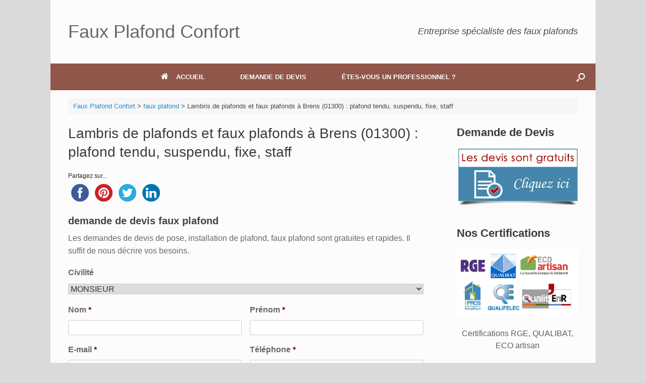

--- FILE ---
content_type: text/html; charset=UTF-8
request_url: https://faux-plafond-confort.fr/lambris-faux-plafonds-brens-01300/
body_size: 19679
content:
<!DOCTYPE html>
<html lang="fr-FR">
<head>
<meta charset="UTF-8"/>
<meta http-equiv="X-UA-Compatible" content="IE=10"/>
<link rel="profile" href="http://gmpg.org/xfn/11"/>
<link rel="pingback" href="https://faux-plafond-confort.fr/xmlrpc.php"/>

<title>Pose de lambris, faux plafonds à Brens: tendu, suspendu, staff</title>
<meta name="description" content="Société de pose, installation de lambris, faux plafond à Brens, plafond tendu, faux plafond suspendu, staff, placo, lambris pvc, bois"/>
<meta name="robots" content="index, follow, max-snippet:-1, max-image-preview:large, max-video-preview:-1"/>
<link rel="canonical" href="https://faux-plafond-confort.fr/lambris-faux-plafonds-brens-01300/"/>
<meta property="og:locale" content="fr_FR"/>
<meta property="og:type" content="article"/>
<meta property="og:title" content="Pose de lambris, faux plafonds à Brens: tendu, suspendu, staff"/>
<meta property="og:description" content="Société de pose, installation de lambris, faux plafond à Brens, plafond tendu, faux plafond suspendu, staff, placo, lambris pvc, bois"/>
<meta property="og:url" content="https://faux-plafond-confort.fr/lambris-faux-plafonds-brens-01300/"/>
<meta property="og:site_name" content="Faux Plafond Confort"/>
<meta property="article:published_time" content="2021-02-16T12:28:55+00:00"/>
<meta property="og:image" content="https://faux-plafond-confort.fr/wp-content/uploads/2021/02/plafond-tendu.jpg"/>
<meta name="twitter:card" content="summary"/>
<meta name="twitter:label1" content="Écrit par">
<meta name="twitter:data1" content="Faux Plafond Confort">
<meta name="twitter:label2" content="Durée de lecture est.">
<meta name="twitter:data2" content="6 minutes">
<script type="application/ld+json" class="yoast-schema-graph">{"@context":"https://schema.org","@graph":[{"@type":"Organization","@id":"https://faux-plafond-confort.fr/#organization","name":"Faux Plafond Confort","url":"https://faux-plafond-confort.fr/","sameAs":[],"logo":{"@type":"ImageObject","@id":"https://faux-plafond-confort.fr/#logo","inLanguage":"fr-FR","url":"","caption":"Faux Plafond Confort"},"image":{"@id":"https://faux-plafond-confort.fr/#logo"}},{"@type":"WebSite","@id":"https://faux-plafond-confort.fr/#website","url":"https://faux-plafond-confort.fr/","name":"Faux Plafond Confort","description":"Sp\u00e9cialiste de plafonds et faux plafonds","publisher":{"@id":"https://faux-plafond-confort.fr/#organization"},"potentialAction":[{"@type":"SearchAction","target":"https://faux-plafond-confort.fr/?s={search_term_string}","query-input":"required name=search_term_string"}],"inLanguage":"fr-FR"},{"@type":"ImageObject","@id":"https://faux-plafond-confort.fr/lambris-faux-plafonds-brens-01300/#primaryimage","inLanguage":"fr-FR","url":"https://faux-plafond-confort.fr/wp-content/uploads/2021/02/plafond-tendu.jpg","width":1600,"height":1067},{"@type":"WebPage","@id":"https://faux-plafond-confort.fr/lambris-faux-plafonds-brens-01300/#webpage","url":"https://faux-plafond-confort.fr/lambris-faux-plafonds-brens-01300/","name":"Pose de lambris, faux plafonds \u00e0 Brens: tendu, suspendu, staff","isPartOf":{"@id":"https://faux-plafond-confort.fr/#website"},"primaryImageOfPage":{"@id":"https://faux-plafond-confort.fr/lambris-faux-plafonds-brens-01300/#primaryimage"},"datePublished":"2021-02-16T12:28:55+00:00","dateModified":"2021-02-16T12:28:55+00:00","description":"Soci\u00e9t\u00e9 de pose, installation de lambris, faux plafond \u00e0 Brens, plafond tendu, faux plafond suspendu, staff, placo, lambris pvc, bois","breadcrumb":{"@id":"https://faux-plafond-confort.fr/lambris-faux-plafonds-brens-01300/#breadcrumb"},"inLanguage":"fr-FR","potentialAction":[{"@type":"ReadAction","target":["https://faux-plafond-confort.fr/lambris-faux-plafonds-brens-01300/"]}]},{"@type":"BreadcrumbList","@id":"https://faux-plafond-confort.fr/lambris-faux-plafonds-brens-01300/#breadcrumb","itemListElement":[{"@type":"ListItem","position":1,"item":{"@type":"WebPage","@id":"https://faux-plafond-confort.fr/","url":"https://faux-plafond-confort.fr/","name":"Accueil"}},{"@type":"ListItem","position":2,"item":{"@type":"WebPage","@id":"https://faux-plafond-confort.fr/lambris-faux-plafonds-brens-01300/","url":"https://faux-plafond-confort.fr/lambris-faux-plafonds-brens-01300/","name":"Lambris de plafonds et faux plafonds \u00e0 Brens (01300) : plafond tendu, suspendu, fixe, staff"}}]},{"@type":"Article","@id":"https://faux-plafond-confort.fr/lambris-faux-plafonds-brens-01300/#article","isPartOf":{"@id":"https://faux-plafond-confort.fr/lambris-faux-plafonds-brens-01300/#webpage"},"author":{"@id":"https://faux-plafond-confort.fr/#/schema/person/560d279693574e7e84ee0240af53f2a3"},"headline":"Lambris de plafonds et faux plafonds \u00e0 Brens (01300) : plafond tendu, suspendu, fixe, staff","datePublished":"2021-02-16T12:28:55+00:00","dateModified":"2021-02-16T12:28:55+00:00","mainEntityOfPage":{"@id":"https://faux-plafond-confort.fr/lambris-faux-plafonds-brens-01300/#webpage"},"publisher":{"@id":"https://faux-plafond-confort.fr/#organization"},"image":{"@id":"https://faux-plafond-confort.fr/lambris-faux-plafonds-brens-01300/#primaryimage"},"articleSection":"faux plafond","inLanguage":"fr-FR"},{"@type":"Person","@id":"https://faux-plafond-confort.fr/#/schema/person/560d279693574e7e84ee0240af53f2a3","name":"Faux Plafond Confort","image":{"@type":"ImageObject","@id":"https://faux-plafond-confort.fr/#personlogo","inLanguage":"fr-FR","url":"https://secure.gravatar.com/avatar/1053c28c64a5c9098e2198aeeb3e513b?s=96&d=mm&r=g","caption":"Faux Plafond Confort"}}]}</script>

<link rel='dns-prefetch' href='//ws.sharethis.com'/>
<link rel='dns-prefetch' href='//maxcdn.bootstrapcdn.com'/>
<link rel="alternate" type="application/rss+xml" title="Faux Plafond Confort &raquo; Flux" href="https://faux-plafond-confort.fr/feed/"/>


<link rel="stylesheet" type="text/css" href="//faux-plafond-confort.fr/wp-content/cache/wpfc-minified/dqodbbsb/8ia92.css" media="all"/>
<link rel='stylesheet' id='simple-share-buttons-adder-font-awesome-css' href='//maxcdn.bootstrapcdn.com/font-awesome/4.3.0/css/font-awesome.min.css?ver=8.2.6' type='text/css' media='all'/>



<link rel="stylesheet" type="text/css" href="//faux-plafond-confort.fr/wp-content/cache/wpfc-minified/q7a1g7uy/5quq8.css" media="all"/>
<script id='st_insights_js' type='text/javascript' src='https://ws.sharethis.com/button/st_insights.js?publisher=4d48b7c5-0ae3-43d4-bfbe-3ff8c17a8ae6&#038;product=simpleshare&#038;ver=8.2.6' id='ssba-sharethis-js'></script>
<script src='//faux-plafond-confort.fr/wp-content/cache/wpfc-minified/kcvyu584/8ia92.js' type="text/javascript"></script>






<!--[if lt IE 9]>
<script type='text/javascript' src='https://faux-plafond-confort.fr/wp-content/themes/vantage/js/html5.min.js?ver=3.7.3' id='vantage-html5-js'></script>
<![endif]-->
<!--[if (gte IE 6)&(lte IE 8)]>
<script type='text/javascript' src='https://faux-plafond-confort.fr/wp-content/themes/vantage/js/selectivizr.min.js?ver=1.0.3b' id='vantage-selectivizr-js'></script>
<![endif]-->
<script type='text/javascript' id='siteorigin-mobilenav-js-extra'>//<![CDATA[
var mobileNav={"search":{"url":"https:\/\/faux-plafond-confort.fr","placeholder":"Search"},"text":{"navigate":"Menu","back":"Back","close":"Close"},"nextIconUrl":"https:\/\/faux-plafond-confort.fr\/wp-content\/themes\/vantage\/inc\/mobilenav\/images\/next.png","mobileMenuClose":"<i class=\"fa fa-times\"><\/i>"};
//]]></script>
<script src='//faux-plafond-confort.fr/wp-content/cache/wpfc-minified/qj7wyw1o/8ia92.js' type="text/javascript"></script>

<link rel="https://api.w.org/" href="https://faux-plafond-confort.fr/wp-json/"/><link rel="alternate" type="application/json" href="https://faux-plafond-confort.fr/wp-json/wp/v2/posts/23513"/><link rel="EditURI" type="application/rsd+xml" title="RSD" href="https://faux-plafond-confort.fr/xmlrpc.php?rsd"/>
<link rel="wlwmanifest" type="application/wlwmanifest+xml" href="https://faux-plafond-confort.fr/wp-includes/wlwmanifest.xml"/> 
<meta name="generator" content="WordPress 5.6.8"/>
<link rel='shortlink' href='https://faux-plafond-confort.fr/?p=23513'/>
<link rel="alternate" type="application/json+oembed" href="https://faux-plafond-confort.fr/wp-json/oembed/1.0/embed?url=https%3A%2F%2Ffaux-plafond-confort.fr%2Flambris-faux-plafonds-brens-01300%2F"/>
<link rel="alternate" type="text/xml+oembed" href="https://faux-plafond-confort.fr/wp-json/oembed/1.0/embed?url=https%3A%2F%2Ffaux-plafond-confort.fr%2Flambris-faux-plafonds-brens-01300%2F&#038;format=xml"/>
<script type='text/javascript'>(function(w,d,s,u,o,e,c){w['GoracashObject']=o;w[o]=w[o]||function(){(w[o].q=w[o].q||[]).push(arguments)},w[o].l=1*new Date();e=d.createElement(s),c=d.getElementsByTagName(s)[0];e.async=1;e.src=u;c.parentNode.insertBefore(e,c);})(window,document,'script','//cdn.goracash.com/general.js','goracash');goracash('create','GCO-8946');goracash('set','forceSSL',false);goracash('set','thematic','DEVIS');goracash('set','defaultLanguage','fr_FR');goracash('set','defaultMarket','france');</script>		<script>document.documentElement.className=document.documentElement.className.replace('no-js','js');</script>
<style>.no-js img.lazyload{display:none}figure.wp-block-image img.lazyloading{min-width:150px}.lazyload,.lazyloading{opacity:0}.lazyloaded{opacity:1;transition:opacity 400ms;transition-delay:0ms}</style>
<meta name="viewport" content="width=device-width, initial-scale=1"/>		<style type="text/css">.so-mobilenav-mobile+*{display:none}@media screen and (max-width:480px){.so-mobilenav-mobile+*{display:block}.so-mobilenav-standard+*{display:none}.site-navigation #search-icon{display:none}}</style>
<style type="text/css" media="screen">#footer-widgets .widget{width:100%}#masthead-widgets .widget{width:100%}</style>
<style type="text/css" id="customizer-css">#masthead .hgroup h1,#masthead.masthead-logo-in-menu .logo>h1{font-size:36px}#masthead .hgroup .support-text,#masthead .hgroup .site-description{font-size:18px}#page-title,article.post .entry-header h1.entry-title,article.page .entry-header h1.entry-title{font-size:28px}.entry-content{font-size:16px}#secondary .widget{font-size:16px}.entry-content h1{font-size:26px}.entry-content h2{font-size:23px}.entry-content h3{font-size:23px}.main-navigation ul{text-align:center}.main-navigation{background-color:#91564a}.main-navigation a{color:#fff}.main-navigation ul ul{background-color:#91564a}.main-navigation ul ul a{color:#fff}.main-navigation [class^="fa fa-"],.main-navigation .mobile-nav-icon{color:#fff}#search-icon #search-icon-icon{background-color:#91564a}#search-icon #search-icon-icon .vantage-icon-search{color:#fff}.mobile-nav-frame .title{background-color:#91564a}.mobile-nav-frame ul li a.link,.mobile-nav-frame .next{color:#fff}.mobile-nav-frame ul{background-color:#91564a;border-color:#fff}a.button,button,html input[type="button"],input[type="reset"],input[type="submit"],.post-navigation a,#image-navigation a,article.post .more-link,article.page .more-link,.paging-navigation a,.woocommerce #page-wrapper .button,.woocommerce a.button,.woocommerce .checkout-button,.woocommerce input.button,#infinite-handle span{background:#91564a;border-color:#fff}a.button:hover,button:hover,html input[type="button"]:hover,input[type="reset"]:hover,input[type="submit"]:hover,.post-navigation a:hover,#image-navigation a:hover,article.post .more-link:hover,article.page .more-link:hover,.paging-navigation a:hover,.woocommerce #page-wrapper .button:hover,.woocommerce a.button:hover,.woocommerce .checkout-button:hover,.woocommerce input.button:hover,.woocommerce input.button:disabled:hover,.woocommerce input.button:disabled[disabled]:hover,#infinite-handle span:hover{background:#91564a}a.button:hover,button:hover,html input[type="button"]:hover,input[type="reset"]:hover,input[type="submit"]:hover,.post-navigation a:hover,#image-navigation a:hover,article.post .more-link:hover,article.page .more-link:hover,.paging-navigation a:hover,.woocommerce #page-wrapper .button:hover,.woocommerce a.button:hover,.woocommerce .checkout-button:hover,.woocommerce input.button:hover,#infinite-handle span:hover{opacity:.75;border-color:#fff}a.button:focus,button:focus,html input[type="button"]:focus,input[type="reset"]:focus,input[type="submit"]:focus,.post-navigation a:focus,#image-navigation a:focus,article.post .more-link:focus,article.page .more-link:focus,.paging-navigation a:focus,.woocommerce #page-wrapper .button:focus,.woocommerce a.button:focus,.woocommerce .checkout-button:focus,.woocommerce input.button:focus,.woocommerce input.button:disabled:focus,.woocommerce input.button:disabled[disabled]:focus,#infinite-handle span:focus{background:#91564a}a.button:focus,button:focus,html input[type="button"]:focus,input[type="reset"]:focus,input[type="submit"]:focus,.post-navigation a:focus,#image-navigation a:focus,article.post .more-link:focus,article.page .more-link:focus,.paging-navigation a:focus,.woocommerce #page-wrapper .button:focus,.woocommerce a.button:focus,.woocommerce .checkout-button:focus,.woocommerce input.button:focus,#infinite-handle span:focus{opacity:.75;border-color:#fff}a.button,button,html input[type="button"],input[type="reset"],input[type="submit"],.post-navigation a,#image-navigation a,article.post .more-link,article.page .more-link,.paging-navigation a,.woocommerce #page-wrapper .button,.woocommerce a.button,.woocommerce .checkout-button,.woocommerce input.button,.woocommerce #respond input#submit:hover,.woocommerce a.button:hover,.woocommerce button.button:hover,.woocommerce input.button:hover,.woocommerce input.button:disabled,.woocommerce input.button:disabled[disabled],.woocommerce input.button:disabled:hover,.woocommerce input.button:disabled[disabled]:hover,#infinite-handle span button{color:#fff}a.button,button,html input[type="button"],input[type="reset"],input[type="submit"],.post-navigation a,#image-navigation a,article.post .more-link,article.page .more-link,.paging-navigation a,.woocommerce #page-wrapper .button,.woocommerce a.button,.woocommerce .checkout-button,.woocommerce input.button,#infinite-handle span button{text-shadow:none}a.button,button,html input[type="button"],input[type="reset"],input[type="submit"],.post-navigation a,#image-navigation a,article.post .more-link,article.page .more-link,.paging-navigation a,.woocommerce #page-wrapper .button,.woocommerce a.button,.woocommerce .checkout-button,.woocommerce input.button,.woocommerce #respond input#submit.alt,.woocommerce a.button.alt,.woocommerce button.button.alt,.woocommerce input.button.alt,#infinite-handle span{-webkit-box-shadow:none;-moz-box-shadow:none;box-shadow:none}#colophon,body.layout-full{background-color:#91564a}#footer-widgets .widget .widget-title{color:#fff}#footer-widgets .widget{color:#fff}#colophon .widget_nav_menu .menu-item a{border-color:#fff}#footer-widgets .widget a,#footer-widgets .widget a:visited{color:#8224e3}</style>		<style type="text/css" id="wp-custom-css">#secondary .widget .widget-title,#footer-widgets .widget .widget-title,#masthead-widgets .widget .widget-title{font-size:22px}#page-wrapper{padding-top:0}.entry-content P{text-align:justify}</style>
</head>
<body class="post-template-default single single-post postid-23513 single-format-standard responsive layout-boxed no-js has-sidebar has-menu-search page-layout-default mobilenav">
<div id="page-wrapper">
<a class="skip-link screen-reader-text" href="#content">Skip to content</a>
<header id="masthead" class="site-header" role="banner">
<div class="hgroup full-container ">
<a href="https://faux-plafond-confort.fr/" title="Faux Plafond Confort" rel="home" class="logo" data-wpel-link="internal">
<h1 class="site-title">Faux Plafond Confort</h1>			</a>
<div class="support-text">
Entreprise spécialiste des faux plafonds				</div>
</div>
<nav role="navigation" class="site-navigation main-navigation primary use-sticky-menu">
<div class="full-container">
<div id="search-icon">
<div id="search-icon-icon" tabindex="0" aria-label="Open the search"><div class="vantage-icon-search"></div></div>
<form method="get" class="searchform" action="https://faux-plafond-confort.fr/" role="search">
<label for="search-form" class="screen-reader-text">Search for:</label>
<input type="search" name="s" class="field" id="search-form" value="" placeholder="Search"/>
</form>
</div>
<div id="so-mobilenav-standard-1" data-id="1" class="so-mobilenav-standard"></div><div class="menu-menu-haut-container"><ul id="menu-menu-haut" class="menu"><li id="menu-item-7" class="menu-item menu-item-type-post_type menu-item-object-page menu-item-home menu-item-7"><a href="https://faux-plafond-confort.fr/" data-wpel-link="internal"><span class="fa fa-home"></span>ACCUEIL</a></li>
<li id="menu-item-8" class="menu-item menu-item-type-post_type menu-item-object-page menu-item-8"><a href="https://faux-plafond-confort.fr/demande-de-devis-faux-plafond/" data-wpel-link="internal">DEMANDE DE DEVIS</a></li>
<li id="menu-item-10" class="menu-item menu-item-type-custom menu-item-object-custom menu-item-10"><a href="https://pro.vos-devis.com/?thematic=341&#038;idw=8946" data-wpel-link="external" rel="nofollow external noopener noreferrer"><span class="icon"></span>ÊTES-VOUS UN PROFESSIONNEL ?</a></li>
</ul></div><div id="so-mobilenav-mobile-1" data-id="1" class="so-mobilenav-mobile"></div><div class="menu-mobilenav-container"><ul id="mobile-nav-item-wrap-1" class="menu"><li><a href="#" class="mobilenav-main-link" data-id="1"><span class="mobile-nav-icon"></span>Menu</a></li></ul></div>			</div>
</nav>
</header>
<div id="main" class="site-main">
<div class="full-container">
<div id="navxt-breadcrumbs">
<div class="full-container">

<span property="itemListElement" typeof="ListItem"><a property="item" typeof="WebPage" title="Go to Faux Plafond Confort." href="https://faux-plafond-confort.fr" class="home" data-wpel-link="internal"><span property="name">Faux Plafond Confort</span></a><meta property="position" content="1"></span> &gt; <span property="itemListElement" typeof="ListItem"><a property="item" typeof="WebPage" title="Go to the faux plafond Catégorie archives." href="https://faux-plafond-confort.fr/non-classe/" class="taxonomy category" data-wpel-link="internal"><span property="name">faux plafond</span></a><meta property="position" content="2"></span> &gt; <span property="itemListElement" typeof="ListItem"><span property="name" class="post post-post current-item">Lambris de plafonds et faux plafonds à Brens (01300) : plafond tendu, suspendu, fixe, staff</span><meta property="url" content="https://faux-plafond-confort.fr/lambris-faux-plafonds-brens-01300/"><meta property="position" content="3"></span>				</div>
</div>
<div id="primary" class="content-area">
<div id="content" class="site-content" role="main">
<article id="post-23513" class="post post-23513 type-post status-publish format-standard hentry category-non-classe">
<div class="entry-main">
<header class="entry-header">
<h1 class="entry-title">Lambris de plafonds et faux plafonds à Brens (01300) : plafond tendu, suspendu, fixe, staff</h1>
</header>
<div class="entry-content">
<div class="ssba-classic-2 ssba ssbp-wrap left ssbp--theme-1"><div style="text-align:left"><span class="ssba-share-text">Partagez sur...</span><br/><a data-site="" class="ssba_facebook_share" href="http://www.facebook.com/sharer.php?u=https://faux-plafond-confort.fr/lambris-faux-plafonds-brens-01300/" target="_blank" data-wpel-link="external" rel="nofollow external noopener noreferrer"><img style="width: 35px;" title="Facebook" alt="Share on Facebook" data-src="https://faux-plafond-confort.fr/wp-content/plugins/simple-share-buttons-adder/buttons/somacro/facebook.png" class="ssba ssba-img lazyload" src="[data-uri]"/><noscript><img src="https://faux-plafond-confort.fr/wp-content/plugins/simple-share-buttons-adder/buttons/somacro/facebook.png" style="width: 35px;" title="Facebook" class="ssba ssba-img" alt="Share on Facebook"/></noscript><div title="Facebook" class="ssbp-text">Facebook</div></a><a data-site="pinterest" class="ssba_pinterest_share" href="javascript:void((function()%7Bvar%20e=document.createElement(&amp;apos;script&amp;apos;);e.setAttribute(&amp;apos;type&amp;apos;,&amp;apos;text/javascript&amp;apos;);e.setAttribute(&amp;apos;charset&amp;apos;,&amp;apos;UTF-8&amp;apos;);e.setAttribute(&amp;apos;src&amp;apos;,&amp;apos;//assets.pinterest.com/js/pinmarklet.js?r=&amp;apos;+Math.random()*99999999);document.body.appendChild(e)%7D)());" data-wpel-link="internal"><img style="width: 35px;" title="Pinterest" alt="Pin on Pinterest" data-src="https://faux-plafond-confort.fr/wp-content/plugins/simple-share-buttons-adder/buttons/somacro/pinterest.png" class="ssba ssba-img lazyload" src="[data-uri]"/><noscript><img src="https://faux-plafond-confort.fr/wp-content/plugins/simple-share-buttons-adder/buttons/somacro/pinterest.png" style="width: 35px;" title="Pinterest" class="ssba ssba-img" alt="Pin on Pinterest"/></noscript><div title="Pinterest" class="ssbp-text">Pinterest</div></a><a data-site="" class="ssba_twitter_share" href="http://twitter.com/share?url=https://faux-plafond-confort.fr/lambris-faux-plafonds-brens-01300/&amp;text=Lambris%20de%20plafonds%20et%20faux%20plafonds%20%C3%A0%20Brens%20%2801300%29%20%3A%20plafond%20tendu%2C%20suspendu%2C%20fixe%2C%20staff%20" target="&quot;_blank&quot;" data-wpel-link="external" rel="nofollow external noopener noreferrer"><img style="width: 35px;" title="Twitter" alt="Tweet about this on Twitter" data-src="https://faux-plafond-confort.fr/wp-content/plugins/simple-share-buttons-adder/buttons/somacro/twitter.png" class="ssba ssba-img lazyload" src="[data-uri]"/><noscript><img src="https://faux-plafond-confort.fr/wp-content/plugins/simple-share-buttons-adder/buttons/somacro/twitter.png" style="width: 35px;" title="Twitter" class="ssba ssba-img" alt="Tweet about this on Twitter"/></noscript><div title="Twitter" class="ssbp-text">Twitter</div></a><a data-site="linkedin" class="ssba_linkedin_share ssba_share_link" href="http://www.linkedin.com/shareArticle?mini=true&amp;url=https://faux-plafond-confort.fr/lambris-faux-plafonds-brens-01300/" target="&quot;_blank&quot;" data-wpel-link="external" rel="nofollow external noopener noreferrer"><img style="width: 35px;" title="LinkedIn" alt="Share on LinkedIn" data-src="https://faux-plafond-confort.fr/wp-content/plugins/simple-share-buttons-adder/buttons/somacro/linkedin.png" class="ssba ssba-img lazyload" src="[data-uri]"/><noscript><img src="https://faux-plafond-confort.fr/wp-content/plugins/simple-share-buttons-adder/buttons/somacro/linkedin.png" style="width: 35px;" title="LinkedIn" class="ssba ssba-img" alt="Share on LinkedIn"/></noscript><div title="Linkedin" class="ssbp-text">Linkedin</div></a></div></div>
<div class='gf_browser_unknown gform_wrapper' id='gform_wrapper_2'><div id='gf_2' class='gform_anchor' tabindex='-1'></div><form method='post' enctype='multipart/form-data' target='gform_ajax_frame_2' id='gform_2' action='/lambris-faux-plafonds-brens-01300/#gf_2'>
<div class='gform_heading'>
<h3 class='gform_title'>demande de devis faux plafond</h3>
<span class='gform_description'>Les demandes de devis de pose, installation de plafond, faux plafond sont gratuites et rapides. Il suffit de nous décrire vos besoins.</span>
</div>
<div class='gform_body'><ul id='gform_fields_2' class='gform_fields top_label form_sublabel_below description_below'><li id='field_2_11' class='gfield field_sublabel_below field_description_below gfield_visibility_visible'><label class='gfield_label' for='input_2_11'>Civilité</label><div class='ginput_container ginput_container_select'><select name='input_11' id='input_2_11' class='large gfield_select' aria-invalid="false"><option value='MONSIEUR'>MONSIEUR</option><option value='MADAME'>MADAME</option></select></div></li><li id='field_2_3' class='gfield gf_right_half gfield_contains_required field_sublabel_below field_description_below gfield_visibility_visible'><label class='gfield_label' for='input_2_3'>Nom<span class='gfield_required'>*</span></label><div class='ginput_container ginput_container_text'><input name='input_3' id='input_2_3' type='text' value='' class='medium' aria-required="true" aria-invalid="false"/></div></li><li id='field_2_4' class='gfield gf_left_half gfield_contains_required field_sublabel_below field_description_below gfield_visibility_visible'><label class='gfield_label' for='input_2_4'>Prénom<span class='gfield_required'>*</span></label><div class='ginput_container ginput_container_text'><input name='input_4' id='input_2_4' type='text' value='' class='medium' aria-required="true" aria-invalid="false"/></div></li><li id='field_2_5' class='gfield gf_left_half gfield_contains_required field_sublabel_below field_description_below gfield_visibility_visible'><label class='gfield_label' for='input_2_5'>E-mail<span class='gfield_required'>*</span></label><div class='ginput_container ginput_container_email'>
<input name='input_5' id='input_2_5' type='text' value='' class='medium' aria-required="true" aria-invalid="false"/>
</div></li><li id='field_2_6' class='gfield gf_right_half gfield_contains_required field_sublabel_below field_description_below gfield_visibility_visible'><label class='gfield_label' for='input_2_6'>Téléphone<span class='gfield_required'>*</span></label><div class='ginput_container ginput_container_phone'><input name='input_6' id='input_2_6' type='text' value='' class='medium' aria-required="true" aria-invalid="false" aria-describedby="gfield_description_2_6"/></div><div class='gfield_description' id='gfield_description_2_6'>Exemple: 0657128259</div></li><li id='field_2_7' class='gfield gf_left_half gfield_contains_required field_sublabel_below field_description_below gfield_visibility_visible'><label class='gfield_label' for='input_2_7'>Ville<span class='gfield_required'>*</span></label><div class='ginput_container ginput_container_text'><input name='input_7' id='input_2_7' type='text' value='' class='medium' aria-required="true" aria-invalid="false"/></div></li><li id='field_2_8' class='gfield gf_right_half gfield_contains_required field_sublabel_below field_description_below gfield_visibility_visible'><label class='gfield_label' for='input_2_8'>Code postal<span class='gfield_required'>*</span></label><div class='ginput_container ginput_container_text'><input name='input_8' id='input_2_8' type='text' value='' class='medium' aria-required="true" aria-invalid="false"/></div></li><li id='field_2_2' class='gfield gfield_contains_required field_sublabel_below field_description_below gfield_visibility_visible'><label class='gfield_label' for='input_2_2'>Types des travaux<span class='gfield_required'>*</span></label><div class='ginput_container ginput_container_select'><select name='input_2' id='input_2_2' class='large gfield_select' aria-required="true" aria-invalid="false"><option value='120174106'>Faux plafond fixe</option><option value='120174137'>Faux plafond staff</option><option value='120174124' selected='selected'>Faux plafond tendu</option><option value='120174115'>Plafond suspendu</option><option value='120175773'>Fourniture et pose Lambris</option></select></div></li><li id='field_2_9' class='gfield gfield_contains_required field_sublabel_below field_description_below gfield_visibility_visible'><label class='gfield_label' for='input_2_9'>Description des travaux envisagés<span class='gfield_required'>*</span></label><div class='ginput_container ginput_container_textarea'><textarea name='input_9' id='input_2_9' class='textarea medium' aria-required="true" aria-invalid="false" rows='10' cols='50'></textarea></div></li>
</ul></div>
<div class='gform_footer top_label'> <input type='submit' id='gform_submit_button_2' class='gform_button button' value='ENVOYER MA DEMANDE' onclick='if(window["gf_submitting_2"]){return false;}  window["gf_submitting_2"]=true;  ' onkeypress='if( event.keyCode == 13 ){ if(window["gf_submitting_2"]){return false;} window["gf_submitting_2"]=true;  jQuery("#gform_2").trigger("submit",[true]); }'/> <input type='hidden' name='gform_ajax' value='form_id=2&amp;title=1&amp;description=1&amp;tabindex=0'/>
<input type='hidden' class='gform_hidden' name='is_submit_2' value='1'/>
<input type='hidden' class='gform_hidden' name='gform_submit' value='2'/>
<input type='hidden' class='gform_hidden' name='gform_unique_id' value=''/>
<input type='hidden' class='gform_hidden' name='state_2' value='WyJbXSIsIjBkYjhhOTBkYjI5NTU4NmIyODVmMmE5NGMxNDdhZDM0Il0='/>
<input type='hidden' class='gform_hidden' name='gform_target_page_number_2' id='gform_target_page_number_2' value='0'/>
<input type='hidden' class='gform_hidden' name='gform_source_page_number_2' id='gform_source_page_number_2' value='1'/>
<input type='hidden' name='gform_field_values' value=''/>
</div>
</form>
</div>
<iframe style='display:none;width:0px;height:0px;' src='about:blank' name='gform_ajax_frame_2' id='gform_ajax_frame_2' title='Cette iframe contient la logique nécessaire pour manipuler Gravity Forms avec Ajax.'></iframe>
<script type='text/javascript'>jQuery(document).ready(function($){gformInitSpinner(2,'https://faux-plafond-confort.fr/wp-content/plugins/gravityforms/images/spinner.gif');jQuery('#gform_ajax_frame_2').on('load',function(){var contents=jQuery(this).contents().find('*').html();var is_postback=contents.indexOf('GF_AJAX_POSTBACK')>=0;if(!is_postback){return;}var form_content=jQuery(this).contents().find('#gform_wrapper_2');var is_confirmation=jQuery(this).contents().find('#gform_confirmation_wrapper_2').length>0;var is_redirect=contents.indexOf('gformRedirect(){')>=0;var is_form=form_content.length>0&&!is_redirect&&!is_confirmation;var mt=parseInt(jQuery('html').css('margin-top'),10)+parseInt(jQuery('body').css('margin-top'),10)+100;if(is_form){jQuery('#gform_wrapper_2').html(form_content.html());if(form_content.hasClass('gform_validation_error')){jQuery('#gform_wrapper_2').addClass('gform_validation_error');}else{jQuery('#gform_wrapper_2').removeClass('gform_validation_error');}setTimeout(function(){jQuery(document).scrollTop(jQuery('#gform_wrapper_2').offset().top-mt);},50);if(window['gformInitDatepicker']){gformInitDatepicker();}if(window['gformInitPriceFields']){gformInitPriceFields();}var current_page=jQuery('#gform_source_page_number_2').val();gformInitSpinner(2,'https://faux-plafond-confort.fr/wp-content/plugins/gravityforms/images/spinner.gif');jQuery(document).trigger('gform_page_loaded',[2,current_page]);window['gf_submitting_2']=false;}else if(!is_redirect){var confirmation_content=jQuery(this).contents().find('.GF_AJAX_POSTBACK').html();if(!confirmation_content){confirmation_content=contents;}setTimeout(function(){jQuery('#gform_wrapper_2').replaceWith(confirmation_content);jQuery(document).scrollTop(jQuery('#gf_2').offset().top-mt);jQuery(document).trigger('gform_confirmation_loaded',[2]);window['gf_submitting_2']=false;},50);}else{jQuery('#gform_2').append(contents);if(window['gformRedirect']){gformRedirect();}}jQuery(document).trigger('gform_post_render',[2,current_page]);});});</script><script type='text/javascript'>jQuery(document).bind('gform_post_render',function(event,formId,currentPage){if(formId==2){gformInitChosenFields('#input_2_2','Aucun résultat correspondant');}});jQuery(document).bind('gform_post_conditional_logic',function(event,formId,fields,isInit){gformInitChosenFields('#input_2_2','Aucun résultat correspondant');});</script><script type='text/javascript'>jQuery(document).ready(function(){jQuery(document).trigger('gform_post_render',[2,1])});</script><p>Entreprise de pose de lambris plafonds, <strong>faux plafonds</strong> à Brens (01300), <strong>plafond tendu</strong>, faux plafond suspendu, plafond staff, placo plafond. <strong>Faux Plafond Confort</strong> est spécialisée dans les travaux de pose, installation de faux plafonds à Brens (01300) et plusieurs autres villes. Elle réalise tous types de travaux en matière de plafonds et faux plafonds. Avec à son actif des équipes de professionnels qualifiés et expérimentés, elle vous garantit des réalisations durables aux finitions impeccables. Que vous soyez un particulier ou une entreprise, nous vous garantissons des prestations à la hauteur de vos attentes. Nous assurons la pose de faux plafond dans les maisons (salon, chambre, cuisine, salle de bain…) et bureaux. Quels que soient le type et la forme de faux plafonds désirés, nos ouvriers spécialistes de plafonds les réalisent avec les matériaux de votre choix.<img title="pose faux plafond Brens (01300)" alt="pose faux plafond Brens (01300)" width="450" height="246" data-src="https://faux-plafond-confort.fr/wp-content/uploads/2021/02/plafond-tendu.jpg" class="aligncenter wp-image-35  lazyload" src="[data-uri]"/><noscript><img class="aligncenter wp-image-35 " title="pose faux plafond Brens (01300)" src="https://faux-plafond-confort.fr/wp-content/uploads/2021/02/plafond-tendu.jpg" alt="pose faux plafond Brens (01300)" width="450" height="246"/></noscript></p>
<h2><strong>Pourquoi choisir l’entreprise Faux Plafond Confort pour vos travaux d’installation de faux plafonds à Brens (01300) ?</strong></h2>
<p>Faux Plafond Confort est la référence en travaux d’installation, pose de faux plafonds dans les maisons et bureaux à Brens (01300). Avec ses nombreuses années d’expérience et ses artisans exercés, elle vous garantit un travail bien fait dans le respect des règles de l’art. En effet, nos équipes maitrisent toutes les techniques de pose de faux plafonds. En outre nous vous proposons des solutions qui conviennent le mieux à votre maison ainsi qu’à votre budget. Installation, pose de faux plafond en plâtre, pvc, bois, aluminium à Brens (01300) sont nos spécialités. Plafond classique, plafond lumineux, plafond suspendu, plafond tendu, nos professionnels les réalisent pour vous. Nous réalisons votre projet de A à Z. Nos artisans réalisent tous les travaux nécessaires : fixation de suspentes, pose de plaques de plâtre, la peinture, lasure, ainsi que les différentes poses d’ossatures et dalles.</p>
<p><img title="faux plafond suspendu Brens (01300)" alt="faux plafond suspendu Brens (01300)" width="451" height="310" data-srcset="https://faux-plafond-confort.fr/wp-content/uploads/2021/02/faux-plafond-suspendu.jpg 800w, https://faux-plafond-confort.fr/wp-content/uploads/2021/02/faux-plafond-suspendu-300x206.jpg 300w, https://faux-plafond-confort.fr/wp-content/uploads/2021/02/faux-plafond-suspendu-768x528.jpg 768w" data-src="https://faux-plafond-confort.fr/wp-content/uploads/2021/02/faux-plafond-suspendu.jpg" data-sizes="(max-width: 451px) 100vw, 451px" class="aligncenter wp-image-36  lazyload" src="[data-uri]"/><noscript><img class="aligncenter wp-image-36 " title="faux plafond suspendu Brens (01300)" src="https://faux-plafond-confort.fr/wp-content/uploads/2021/02/faux-plafond-suspendu.jpg" alt="faux plafond suspendu Brens (01300)" width="451" height="310" srcset="https://faux-plafond-confort.fr/wp-content/uploads/2021/02/faux-plafond-suspendu.jpg 800w, https://faux-plafond-confort.fr/wp-content/uploads/2021/02/faux-plafond-suspendu-300x206.jpg 300w, https://faux-plafond-confort.fr/wp-content/uploads/2021/02/faux-plafond-suspendu-768x528.jpg 768w" sizes="(max-width: 451px) 100vw, 451px"/></noscript>Le plafond est un ouvrage incontournable de toute maison ou bâtiment. Il présente des aspects et particularités multiples. On en distingue plusieurs types. Notamment le Plafond en pente, plafond classique, faux plafond. Le faux plafond ou plafond autoportant reste le plus utilisé en construction comme en rénovation. Le faux plafond est en effet une structure totalement indépendante du plancher que l’on ajoute au plafond d’origine. Les faux plafonds sont constitués de divers matériaux plus modernes tels que : pvc, toile… ils peuvent être en dalles, plâtre, lambris (bois, pvc), métal… Il existe trois sortes de faux plafonds :</p>
<ul>
<li>le plafond tendu,</li>
<li>plafond flottant,</li>
<li>le plafond suspendu ou fixe.</li>
</ul>
<p>Le faux plafond présente plusieurs avantages. Il permet de cacher les plafonds usés ou abimés, changer le décor. En plus, il offre un choix infini de couleurs, de motifs, de finitions et de textures et s&rsquo;intègre parfaitement dans toutes les maisons.</p>
<h2><strong>Travaux d’installation et de pose de plafond et faux plafond par Faux Plafond Confort</strong></h2>
<p>Faux Plafond Confort est la société leader en travaux d’installation et de rénovation de faux plafonds à Brens (01300) et environs. Nous mettons à votre disposition notre savoir-faire et expérience pour la pose de différents types de faux plafonds.</p>
<h3><strong>Pose de plafond tendu à Brens (01300) : plafond tendu à froid, plafond tendu à chaud</strong></h3>
<p>Le plafond tendu est une solution design généralement constitué d&rsquo;un matériau en PVC thermo-extensible, appelé « toile » qui se tend sous l’effet de la chaleur. Notre entreprise met à votre disposition une large gamme de plafonds tendus (acoustique, lumineux, imprimé, forme 3d, …) avec diverses coloris et finitions pour vos intérieurs et extérieurs. Le principal avantage de ce type de faux plafond est qu’il trouve sa place dans tous les types d’habitations. De plus il a un rendu exceptionnel, personnalisable à l’extrême. La pose d&rsquo;un plafond tendu nécessite effectivement un savoir-faire professionnel. Faux Plafond Confort assure la pose de plafond tendu en pvc, en polyester, plafond tendu acoustique, plafond lumineux à Brens (01300). Si vous souhaitez faire poser un plafond tendu à froid, plafond tendu à chaud à Brens (01300), Faites appel à nos services. Nous réalisons pour vous des plafonds tendus sur mesure à un prix pas cher.</p>
<h3><strong>Société spécialiste de la pose de faux plafonds suspendus, placo au plafond, plafond autoportant à Brens (01300)</strong></h3>
<p>Aussi appelé faux plafond fixe, le faux plafond suspendu est largement utilisé en construction neuve comme en rénovation. Elle offre plusieurs avantages car allie esthétisme et économie. Ses performances d’isolation thermique et phonique font sa particularité. Sa pose doit être faite par des professionnels car, demande minutie, patience et des équipements spécifiques. Faux Plafond Confort assure la fourniture et pose de faux plafonds suspendus dans toute la ville de Brens (01300) et alentours. Pour tous vos travaux de pose de plafond autoportant, placo plafond à Brens (01300), contactez notre entreprise.</p>
<h3><strong>Professionnel de pose, d&rsquo;installation plafond staff à Brens (01300) et sa banlieue</strong></h3>
<p>Le plafond staff est un type de plafond simple, constitué d&rsquo;ouvrages moulés en plâtre fin et ancrés au plafond. Les moulures du plafond en staff peuvent épouser différentes formes : corniches ou de bordures faisant le tour de la pièce. Ou encore l’aspect de coupole ou de rosaces. Nos professionnels personnalisent les moulures à vos envies. Le staff est un matériau résistant, naturel, ininflammable, inaltérable qui se décline sous de nombreuses formes. Il permet de créer des décors harmonieux avec finesse d’aspect et  détails. Nos staffeurs réalisent pour vous différents modèles de faux plafond staff à Brens (01300) et peuvent reproduire n&rsquo;importe quel motif. En outre, nos coûts sont accessibles à tous les budgets.<img title="pose staff faux plafond Brens (01300)" alt="pose staff faux plafond Brens (01300)" width="450" height="301" data-srcset="https://faux-plafond-confort.fr/wp-content/uploads/2021/02/staff-faux-plafond.jpg 600w, https://faux-plafond-confort.fr/wp-content/uploads/2021/02/staff-faux-plafond-300x201.jpg 300w, https://faux-plafond-confort.fr/wp-content/uploads/2021/02/staff-faux-plafond-272x182.jpg 272w" data-src="https://faux-plafond-confort.fr/wp-content/uploads/2021/02/staff-faux-plafond.jpg" data-sizes="(max-width: 450px) 100vw, 450px" class="aligncenter wp-image-38  lazyload" src="[data-uri]"/><noscript><img class="aligncenter wp-image-38 " title="pose staff faux plafond Brens (01300)" src="https://faux-plafond-confort.fr/wp-content/uploads/2021/02/staff-faux-plafond.jpg" alt="pose staff faux plafond Brens (01300)" width="450" height="301" srcset="https://faux-plafond-confort.fr/wp-content/uploads/2021/02/staff-faux-plafond.jpg 600w, https://faux-plafond-confort.fr/wp-content/uploads/2021/02/staff-faux-plafond-300x201.jpg 300w, https://faux-plafond-confort.fr/wp-content/uploads/2021/02/staff-faux-plafond-272x182.jpg 272w" sizes="(max-width: 450px) 100vw, 450px"/></noscript></p>
<h2><strong>Fourniture et pose de lambris de plafonds à Brens (01300) et communes à proximité</strong></h2>
<p>Le lambris est un revêtement en forme de lames, dalles utilisé aussi bien pour recouvrir le plafond que les murs. On distingue trois principaux types de lambris : lambris en bois, en pvc et revêtu. Revêtement durable, peu couteux et facile à mettre en place, les lambris existent en multiples dimensions, modèles et couleurs. Nos artisans maitrisent parfaitement toutes les techniques de pose de lambris : cloué, vissé ou collé. Comme types de pose, on peut mentionner la pose en coupe perdue et la pose en coupe pierre. En ce qui concerne le mode de pose, trois possibilités se présentent. Notamment la pose sur ossature, le plafond suspendu et la pose à même le plafond. Notre entreprise assure la fourniture et pose <strong>lambris plafond</strong> en bois, lambris revêtu et lambris PVC à Brens (01300).<img title="pose lambris plafond bois, pvc Brens (01300)" alt="pose lambris plafond bois, pvc Brens (01300)" width="451" height="250" data-srcset="https://faux-plafond-confort.fr/wp-content/uploads/2021/02/lambris-plafond.jpg 640w, https://faux-plafond-confort.fr/wp-content/uploads/2021/02/lambris-plafond-300x166.jpg 300w" data-src="https://faux-plafond-confort.fr/wp-content/uploads/2021/02/lambris-plafond.jpg" data-sizes="(max-width: 451px) 100vw, 451px" class="aligncenter wp-image-40  lazyload" src="[data-uri]"/><noscript><img class="aligncenter wp-image-40 " title="pose lambris plafond bois, pvc Brens (01300)" src="https://faux-plafond-confort.fr/wp-content/uploads/2021/02/lambris-plafond.jpg" alt="pose lambris plafond bois, pvc Brens (01300)" width="451" height="250" srcset="https://faux-plafond-confort.fr/wp-content/uploads/2021/02/lambris-plafond.jpg 640w, https://faux-plafond-confort.fr/wp-content/uploads/2021/02/lambris-plafond-300x166.jpg 300w" sizes="(max-width: 451px) 100vw, 451px"/></noscript></p>
<h2><strong>Devis travaux et prix de pose de plafonds et faux plafonds</strong></h2>
<p>Faux Plafond Confort est l’entreprise idéale pour tous vos travaux d’installation et de pose de plafonds et faux plafonds. Nous intervenons pour la pose de plafonds tendus, faux plafonds suspendus, plafonds staff, lambris plafond à Brens (01300) au meilleur prix. Notre rapport qualité/prix représente un avantage considérable pour tous nos clients. Avec nos équipes d’ouvriers expérimentés, vous bénéficiez de très belles réalisations. Vous pouvez effectuer une demande de <strong>devis faux plafond</strong> à Brens (01300) sur notre site via le formulaire. Notre équipe traite votre demande et recontacte dans un bref délai.</p>
</div>
</div>
</article>
<nav role="navigation" id="nav-below" class="site-navigation post-navigation">
<h2 class="assistive-text">Post navigation</h2>
<div class="single-nav-wrapper">
<div class="nav-previous"><a href="https://faux-plafond-confort.fr/lambris-faux-plafonds-saint-georges-sur-allier-63800/" rel="prev" data-wpel-link="internal"><span class="meta-nav">&larr;</span> Lambris de plafonds et faux…</a></div>			<div class="nav-next"><a href="https://faux-plafond-confort.fr/lambris-faux-plafonds-flize-08160/" rel="next" data-wpel-link="internal">Lambris de plafonds et faux… <span class="meta-nav">&rarr;</span></a></div>		</div>
</nav>
</div>
</div>
<div id="secondary" class="widget-area" role="complementary">
<aside id="text-7" class="widget widget_text"><h3 class="widget-title">Demande de Devis</h3>			<div class="textwidget"><p><a href="https://faux-plafond-confort.fr/demande-de-devis-faux-plafond/" data-wpel-link="internal"><img alt="demande de devis faux plafond" width="423" height="198" data-srcset="https://faux-plafond-confort.fr/wp-content/uploads/2020/07/demande-de-devis.jpg 423w, https://faux-plafond-confort.fr/wp-content/uploads/2020/07/demande-de-devis-300x140.jpg 300w" data-src="https://faux-plafond-confort.fr/wp-content/uploads/2020/07/demande-de-devis.jpg" data-sizes="(max-width: 423px) 100vw, 423px" class="aligncenter wp-image-2 size-full lazyload" src="[data-uri]"/><noscript><img class="aligncenter wp-image-2 size-full" src="https://faux-plafond-confort.fr/wp-content/uploads/2020/07/demande-de-devis.jpg" alt="demande de devis faux plafond" width="423" height="198" srcset="https://faux-plafond-confort.fr/wp-content/uploads/2020/07/demande-de-devis.jpg 423w, https://faux-plafond-confort.fr/wp-content/uploads/2020/07/demande-de-devis-300x140.jpg 300w" sizes="(max-width: 423px) 100vw, 423px"/></noscript></a></p>
</div>
</aside><aside id="text-3" class="widget widget_text"><h3 class="widget-title">Nos Certifications</h3>			<div class="textwidget"><p style="text-align: center;"><img alt="" width="300" height="163" data-src="https://faux-plafond-confort.fr/wp-content/uploads/2020/07/lesprosenergie-rge-qualibat-ecoartisan.png" class="size-full wp-image-18 aligncenter lazyload" src="[data-uri]"/><noscript><img class="size-full wp-image-18 aligncenter" src="https://faux-plafond-confort.fr/wp-content/uploads/2020/07/lesprosenergie-rge-qualibat-ecoartisan.png" alt="" width="300" height="163"/></noscript>Certifications RGE, QUALIBAT, ECO artisan</p>
</div>
</aside><aside id="rss-3" class="widget widget_rss"><h3 class="widget-title"><a class="rsswidget" href="https://news.google.fr/news?output=rss&#038;q=faux+plafond" data-wpel-link="external" rel="nofollow external noopener noreferrer"><img style="border:0" width="14" height="14" alt="RSS" data-src="https://faux-plafond-confort.fr/wp-includes/images/rss.png" class="rss-widget-icon lazyload" src="[data-uri]"/><noscript><img class="rss-widget-icon" style="border:0" width="14" height="14" src="https://faux-plafond-confort.fr/wp-includes/images/rss.png" alt="RSS"/></noscript></a> <a class="rsswidget" href="https://news.google.com/search?q=faux+plafond&#038;hl=fr&#038;gl=FR&#038;ceid=FR:fr" data-wpel-link="external" rel="nofollow external noopener noreferrer">Actualité Faux Plafond</a></h3><ul><li><a class="rsswidget" href="https://www.telerama.fr/sortir/tourisme-voyager-en-italie-du-nord-sur-les-pas-du-caravage-stendhal-antonioni-italo-calvino-7011733.php" data-wpel-link="external" rel="nofollow external noopener noreferrer">Tourisme : voyager en Italie du Nord sur les pas du Caravage, Stendhal, Antonioni, Italo Calvino… - Télérama.fr</a></li><li><a class="rsswidget" href="https://www.lechorepublicain.fr/chartres-28000/actualites/un-detenu-modele-de-chateaudun-gerait-un-trafic-de-drogue-depuis-la-prison_14174167/" data-wpel-link="external" rel="nofollow external noopener noreferrer">Justice - Un détenu modèle de Châteaudun gérait un trafic de drogue depuis la prison - Echo Républicain</a></li><li><a class="rsswidget" href="https://www.lecourrierdelatlas.com/les-directions-dentreprises-francaises-trop-blanches/" data-wpel-link="external" rel="nofollow external noopener noreferrer">Les directions d&#039;entreprises françaises “trop blanches” - Le Courrier de l&#039;Atlas</a></li><li><a class="rsswidget" href="https://www.causeur.fr/immigration-un-mariage-force-a-lissue-fatale-islamisme-grand-remplacement-240045" data-wpel-link="external" rel="nofollow external noopener noreferrer">Immigration : un mariage forcé à l’issue fatale - Causeur.fr</a></li><li><a class="rsswidget" href="https://www.equidia.fr/articles/quinte/equejuelo-doit-jouer-un-premier-role-dans-le-quinte-du-vendredi-19-aout-2022-a-pornichet" data-wpel-link="external" rel="nofollow external noopener noreferrer">Quinté+: Equejuelo doit jouer un premier rôle dans le Quinté+ du vendredi 19 août 2022 à Pornichet - Equidia.fr</a></li><li><a class="rsswidget" href="https://lindicateurdesflandres.nordlittoral.fr/151104/article/2022-08-18/merville-les-pluies-diluviennes-ont-cause-des-degats-l-ehpad-leon-duhamel" data-wpel-link="external" rel="nofollow external noopener noreferrer">Merville : les pluies diluviennes ont causé des dégâts à l&#039;Ehpad Léon-Duhamel - Nord Littoral</a></li><li><a class="rsswidget" href="https://linformateurdebourgogne.com/montceau-incendie-au-leclerc-les-trois-auteurs-mineurs-de-moins-de-13-ans-ont-reconnu-les-faits/" data-wpel-link="external" rel="nofollow external noopener noreferrer">Montceau - Incendie au Leclerc : les trois auteurs, mineurs de moins de 13 ans ont reconnu les faits - L&#039;infoRmateur de Bourgogne</a></li><li><a class="rsswidget" href="https://www.lavoixdunord.fr/1217373/article/2022-08-17/les-dix-ans-du-grand-stade-demele-le-vrai-du-faux" data-wpel-link="external" rel="nofollow external noopener noreferrer">Les dix ans du Grand Stade: on démêle le vrai du faux - La Voix du Nord</a></li><li><a class="rsswidget" href="https://www.gqmagazine.fr/pop-culture/article/dans-maison-a-vendre-l-etonnante-decoration-de-cette-maison-de-80-m2-a-245000-euros-avec-des-faux-murs-en-briques-et-surtout-de-la-moquette-au-plafond-un-peu-partout-choque-les-telespectateurs-de-m6" data-wpel-link="external" rel="nofollow external noopener noreferrer">Dans Maison à vendre, l’étonnante décoration de cette maison de 80 m2 à 245.000 euros avec des faux murs en briques et surtout de la moquette au plafond un peu partout choque les téléspectateurs de M6 - GQ Magazine</a></li><li><a class="rsswidget" href="https://www.challenges.fr/immobilier/etat-date-incomplet-qui-est-responsable_823029" data-wpel-link="external" rel="nofollow external noopener noreferrer">Que se passe-t-il en cas d’état daté incomplet? - Challenges</a></li></ul></aside><aside id="custom-twitter-feeds-widget-3" class="widget widget_custom-twitter-feeds-widget"><h3 class="widget-title">Actualité twitter : Faux Plafond</h3>

<div id="ctf" class=" ctf ctf-type-hashtag ctf-feed-508866224  ctf-styles ctf-list ctf-regular-style ctf-no-duplicates" data-ctfshortcode="[]" data-ctfdisablelinks="false" data-ctflinktextcolor="#" data-header-size="small" data-feedid="508866224" data-postid="23513" data-ctfintents="1" data-ctfneeded="-1">

<div class="ctf-header ctf-header-type-generic">
<a href="https://twitter.com/hashtag/Plafond -filter:retweets" target="_blank" rel="noopener noreferrer nofollow external" class="ctf-header-link" data-wpel-link="external">
<div class="ctf-header-text">

<p class="ctf-header-no-bio">#Plafond</p>
</div>
<div class="ctf-header-img">
<div class="ctf-header-generic-icon">
<svg class="svg-inline--fa fa-twitter fa-w-16" aria-hidden="true" aria-label="twitter logo" data-fa-processed="" data-prefix="fab" data-icon="twitter" role="img" xmlns="http://www.w3.org/2000/svg" viewBox="0 0 512 512"><path fill="currentColor" d="M459.37 151.716c.325 4.548.325 9.097.325 13.645 0 138.72-105.583 298.558-298.558 298.558-59.452 0-114.68-17.219-161.137-47.106 8.447.974 16.568 1.299 25.34 1.299 49.055 0 94.213-16.568 130.274-44.832-46.132-.975-84.792-31.188-98.112-72.772 6.498.974 12.995 1.624 19.818 1.624 9.421 0 18.843-1.3 27.614-3.573-48.081-9.747-84.143-51.98-84.143-102.985v-1.299c13.969 7.797 30.214 12.67 47.431 13.319-28.264-18.843-46.781-51.005-46.781-87.391 0-19.492 5.197-37.36 14.294-52.954 51.655 63.675 129.3 105.258 216.365 109.807-1.624-7.797-2.599-15.918-2.599-24.04 0-57.828 46.782-104.934 104.934-104.934 30.213 0 57.502 12.67 76.67 33.137 23.715-4.548 46.456-13.32 66.599-25.34-7.798 24.366-24.366 44.833-46.132 57.827 21.117-2.273 41.584-8.122 60.426-16.243-14.292 20.791-32.161 39.308-52.628 54.253z"></path></svg>			</div>
</div>
</a>
</div>    <div class="ctf-tweets">

<div class="ctf-item ctf-author-ici1fo ctf-new" id="1560527323132223488">
<div class="ctf-author-box">
<div class="ctf-author-box-link">

<a href="https://twitter.com/ici1fo" class="ctf-author-avatar" target="_blank" rel="noopener noreferrer nofollow external" data-wpel-link="external">
<img alt="ici1fo" width="48" height="48" data-src="https://pbs.twimg.com/profile_images/1356012599092117504/K5nQrcir_normal.jpg" class="lazyload" src="[data-uri]"><noscript><img src="https://pbs.twimg.com/profile_images/1356012599092117504/K5nQrcir_normal.jpg" alt="ici1fo" width="48" height="48"></noscript>
</a>

<a href="https://twitter.com/ici1fo" target="_blank" rel="noopener noreferrer nofollow external" class="ctf-author-name" data-wpel-link="external">ICI1FO</a>

<a href="https://twitter.com/ici1fo" class="ctf-author-screenname" target="_blank" rel="noopener noreferrer nofollow external" data-wpel-link="external">@ici1fo</a>
<span class="ctf-screename-sep">&middot;</span>
<div class="ctf-tweet-meta">

<a href="https://twitter.com/ici1fo/status/1560527323132223488" class="ctf-tweet-date" target="_blank" rel="noopener noreferrer nofollow external" data-wpel-link="external">19 Août</a>
</div>
</div>

<div class="ctf-corner-logo">
<svg class="svg-inline--fa fa-twitter fa-w-16" aria-hidden="true" aria-label="twitter logo" data-fa-processed="" data-prefix="fab" data-icon="twitter" role="img" xmlns="http://www.w3.org/2000/svg" viewBox="0 0 512 512"><path fill="currentColor" d="M459.37 151.716c.325 4.548.325 9.097.325 13.645 0 138.72-105.583 298.558-298.558 298.558-59.452 0-114.68-17.219-161.137-47.106 8.447.974 16.568 1.299 25.34 1.299 49.055 0 94.213-16.568 130.274-44.832-46.132-.975-84.792-31.188-98.112-72.772 6.498.974 12.995 1.624 19.818 1.624 9.421 0 18.843-1.3 27.614-3.573-48.081-9.747-84.143-51.98-84.143-102.985v-1.299c13.969 7.797 30.214 12.67 47.431 13.319-28.264-18.843-46.781-51.005-46.781-87.391 0-19.492 5.197-37.36 14.294-52.954 51.655 63.675 129.3 105.258 216.365 109.807-1.624-7.797-2.599-15.918-2.599-24.04 0-57.828 46.782-104.934 104.934-104.934 30.213 0 57.502 12.67 76.67 33.137 23.715-4.548 46.456-13.32 66.599-25.34-7.798 24.366-24.366 44.833-46.132 57.827 21.117-2.273 41.584-8.122 60.426-16.243-14.292 20.791-32.161 39.308-52.628 54.253z"></path></svg>			</div>
</div>
<div class="ctf-tweet-content">
<p class="ctf-tweet-text">
#CIV225 : #Daloa, un cadre d’un parti politique tué dans son domicile, l’assassin se cache dans son #plafond  https://ici1fo.com/2022/08/19/cote-divoire-daloa-un-cadre-dun-parti-politique-tue-dans-son-domicile-lassassin-se-cache-dans-son-plafond/                                    </p>
</div>
<div class="ctf-tweet-actions">

<a href="https://twitter.com/intent/tweet?in_reply_to=1560527323132223488&#038;related=ici1fo" class="ctf-reply" target="_blank" rel="noopener noreferrer nofollow external" data-wpel-link="external">
<svg class="svg-inline--fa fa-w-16" viewBox="0 0 24 24" aria-label="reply" role="img" xmlns="http://www.w3.org/2000/svg"><g><path fill="currentColor" d="M14.046 2.242l-4.148-.01h-.002c-4.374 0-7.8 3.427-7.8 7.802 0 4.098 3.186 7.206 7.465 7.37v3.828c0 .108.044.286.12.403.142.225.384.347.632.347.138 0 .277-.038.402-.118.264-.168 6.473-4.14 8.088-5.506 1.902-1.61 3.04-3.97 3.043-6.312v-.017c-.006-4.367-3.43-7.787-7.8-7.788zm3.787 12.972c-1.134.96-4.862 3.405-6.772 4.643V16.67c0-.414-.335-.75-.75-.75h-.396c-3.66 0-6.318-2.476-6.318-5.886 0-3.534 2.768-6.302 6.3-6.302l4.147.01h.002c3.532 0 6.3 2.766 6.302 6.296-.003 1.91-.942 3.844-2.514 5.176z"></path></g></svg>			<span class="ctf-screenreader">Reply on Twitter 1560527323132223488</span>
</a>

<a href="https://twitter.com/intent/retweet?tweet_id=1560527323132223488&#038;related=ici1fo" class="ctf-retweet" target="_blank" rel="noopener noreferrer nofollow external" data-wpel-link="external"><svg class="svg-inline--fa fa-w-16" viewBox="0 0 24 24" aria-hidden="true" aria-label="retweet" role="img"><path fill="currentColor" d="M23.77 15.67c-.292-.293-.767-.293-1.06 0l-2.22 2.22V7.65c0-2.068-1.683-3.75-3.75-3.75h-5.85c-.414 0-.75.336-.75.75s.336.75.75.75h5.85c1.24 0 2.25 1.01 2.25 2.25v10.24l-2.22-2.22c-.293-.293-.768-.293-1.06 0s-.294.768 0 1.06l3.5 3.5c.145.147.337.22.53.22s.383-.072.53-.22l3.5-3.5c.294-.292.294-.767 0-1.06zm-10.66 3.28H7.26c-1.24 0-2.25-1.01-2.25-2.25V6.46l2.22 2.22c.148.147.34.22.532.22s.384-.073.53-.22c.293-.293.293-.768 0-1.06l-3.5-3.5c-.293-.294-.768-.294-1.06 0l-3.5 3.5c-.294.292-.294.767 0 1.06s.767.293 1.06 0l2.22-2.22V16.7c0 2.068 1.683 3.75 3.75 3.75h5.85c.414 0 .75-.336.75-.75s-.337-.75-.75-.75z"></path></svg>			<span class="ctf-screenreader">Retweet on Twitter 1560527323132223488</span>
<span class="ctf-action-count ctf-retweet-count">2</span>
</a>

<a href="https://twitter.com/intent/like?tweet_id=1560527323132223488&#038;related=ici1fo" class="ctf-like" target="_blank" rel="noopener noreferrer nofollow external" data-wpel-link="external">
<svg class="svg-inline--fa fa-w-16" viewBox="0 0 24 24" aria-hidden="true" aria-label="like" role="img" xmlns="http://www.w3.org/2000/svg"><g><path fill="currentColor" d="M12 21.638h-.014C9.403 21.59 1.95 14.856 1.95 8.478c0-3.064 2.525-5.754 5.403-5.754 2.29 0 3.83 1.58 4.646 2.73.814-1.148 2.354-2.73 4.645-2.73 2.88 0 5.404 2.69 5.404 5.755 0 6.376-7.454 13.11-10.037 13.157H12zM7.354 4.225c-2.08 0-3.903 1.988-3.903 4.255 0 5.74 7.034 11.596 8.55 11.658 1.518-.062 8.55-5.917 8.55-11.658 0-2.267-1.823-4.255-3.903-4.255-2.528 0-3.94 2.936-3.952 2.965-.23.562-1.156.562-1.387 0-.014-.03-1.425-2.965-3.954-2.965z"></path></g></svg>			<span class="ctf-screenreader">Like on Twitter 1560527323132223488</span>
<span class="ctf-action-count ctf-favorite-count">1</span>
</a>
<a href="https://twitter.com/ici1fo/status/1560527323132223488" class="ctf-twitterlink" target="_blank" rel="noopener noreferrer nofollow external" data-wpel-link="external">
<span>Twitter</span>
<span class="ctf-screenreader">1560527323132223488</span>
</a>
</div>
</div>

<div class="ctf-item ctf-author-f1journaal ctf-new" id="1560493171011981312">
<div class="ctf-author-box">
<div class="ctf-author-box-link">

<a href="https://twitter.com/f1journaal" class="ctf-author-avatar" target="_blank" rel="noopener noreferrer nofollow external" data-wpel-link="external">
<img alt="f1journaal" width="48" height="48" data-src="https://pbs.twimg.com/profile_images/720486517647532032/0d4-iCSB_normal.jpg" class="lazyload" src="[data-uri]"><noscript><img src="https://pbs.twimg.com/profile_images/720486517647532032/0d4-iCSB_normal.jpg" alt="f1journaal" width="48" height="48"></noscript>
</a>

<a href="https://twitter.com/f1journaal" target="_blank" rel="noopener noreferrer nofollow external" class="ctf-author-name" data-wpel-link="external">F1journaal.be</a>

<a href="https://twitter.com/f1journaal" class="ctf-author-screenname" target="_blank" rel="noopener noreferrer nofollow external" data-wpel-link="external">@f1journaal</a>
<span class="ctf-screename-sep">&middot;</span>
<div class="ctf-tweet-meta">

<a href="https://twitter.com/f1journaal/status/1560493171011981312" class="ctf-tweet-date" target="_blank" rel="noopener noreferrer nofollow external" data-wpel-link="external">19 Août</a>
</div>
</div>

<div class="ctf-corner-logo">
<svg class="svg-inline--fa fa-twitter fa-w-16" aria-hidden="true" aria-label="twitter logo" data-fa-processed="" data-prefix="fab" data-icon="twitter" role="img" xmlns="http://www.w3.org/2000/svg" viewBox="0 0 512 512"><path fill="currentColor" d="M459.37 151.716c.325 4.548.325 9.097.325 13.645 0 138.72-105.583 298.558-298.558 298.558-59.452 0-114.68-17.219-161.137-47.106 8.447.974 16.568 1.299 25.34 1.299 49.055 0 94.213-16.568 130.274-44.832-46.132-.975-84.792-31.188-98.112-72.772 6.498.974 12.995 1.624 19.818 1.624 9.421 0 18.843-1.3 27.614-3.573-48.081-9.747-84.143-51.98-84.143-102.985v-1.299c13.969 7.797 30.214 12.67 47.431 13.319-28.264-18.843-46.781-51.005-46.781-87.391 0-19.492 5.197-37.36 14.294-52.954 51.655 63.675 129.3 105.258 216.365 109.807-1.624-7.797-2.599-15.918-2.599-24.04 0-57.828 46.782-104.934 104.934-104.934 30.213 0 57.502 12.67 76.67 33.137 23.715-4.548 46.456-13.32 66.599-25.34-7.798 24.366-24.366 44.833-46.132 57.827 21.117-2.273 41.584-8.122 60.426-16.243-14.292 20.791-32.161 39.308-52.628 54.253z"></path></svg>			</div>
</div>
<div class="ctf-tweet-content">
<p class="ctf-tweet-text">
Helmut Marko: “Ik hoop niet dat de F1 een kampioenschap van boekhouders wordt” <br/>
#Budgetplafond #HelmutMarko #RedBullF1 #Boekhouder #Kampioenschap #Titelstrijd #Budget #Plafond #RedBull #F1 #RedBullRacing #Boekhouders <br/>
https://f1journaal.be/helmut-marko-ik-hoop-niet-dat-de-f1-een-kampioenschap-van-boekhouders-wordt/                                    </p>
</div>
<div class="ctf-tweet-actions">

<a href="https://twitter.com/intent/tweet?in_reply_to=1560493171011981312&#038;related=f1journaal" class="ctf-reply" target="_blank" rel="noopener noreferrer nofollow external" data-wpel-link="external">
<svg class="svg-inline--fa fa-w-16" viewBox="0 0 24 24" aria-label="reply" role="img" xmlns="http://www.w3.org/2000/svg"><g><path fill="currentColor" d="M14.046 2.242l-4.148-.01h-.002c-4.374 0-7.8 3.427-7.8 7.802 0 4.098 3.186 7.206 7.465 7.37v3.828c0 .108.044.286.12.403.142.225.384.347.632.347.138 0 .277-.038.402-.118.264-.168 6.473-4.14 8.088-5.506 1.902-1.61 3.04-3.97 3.043-6.312v-.017c-.006-4.367-3.43-7.787-7.8-7.788zm3.787 12.972c-1.134.96-4.862 3.405-6.772 4.643V16.67c0-.414-.335-.75-.75-.75h-.396c-3.66 0-6.318-2.476-6.318-5.886 0-3.534 2.768-6.302 6.3-6.302l4.147.01h.002c3.532 0 6.3 2.766 6.302 6.296-.003 1.91-.942 3.844-2.514 5.176z"></path></g></svg>			<span class="ctf-screenreader">Reply on Twitter 1560493171011981312</span>
</a>

<a href="https://twitter.com/intent/retweet?tweet_id=1560493171011981312&#038;related=f1journaal" class="ctf-retweet" target="_blank" rel="noopener noreferrer nofollow external" data-wpel-link="external"><svg class="svg-inline--fa fa-w-16" viewBox="0 0 24 24" aria-hidden="true" aria-label="retweet" role="img"><path fill="currentColor" d="M23.77 15.67c-.292-.293-.767-.293-1.06 0l-2.22 2.22V7.65c0-2.068-1.683-3.75-3.75-3.75h-5.85c-.414 0-.75.336-.75.75s.336.75.75.75h5.85c1.24 0 2.25 1.01 2.25 2.25v10.24l-2.22-2.22c-.293-.293-.768-.293-1.06 0s-.294.768 0 1.06l3.5 3.5c.145.147.337.22.53.22s.383-.072.53-.22l3.5-3.5c.294-.292.294-.767 0-1.06zm-10.66 3.28H7.26c-1.24 0-2.25-1.01-2.25-2.25V6.46l2.22 2.22c.148.147.34.22.532.22s.384-.073.53-.22c.293-.293.293-.768 0-1.06l-3.5-3.5c-.293-.294-.768-.294-1.06 0l-3.5 3.5c-.294.292-.294.767 0 1.06s.767.293 1.06 0l2.22-2.22V16.7c0 2.068 1.683 3.75 3.75 3.75h5.85c.414 0 .75-.336.75-.75s-.337-.75-.75-.75z"></path></svg>			<span class="ctf-screenreader">Retweet on Twitter 1560493171011981312</span>
<span class="ctf-action-count ctf-retweet-count"></span>
</a>

<a href="https://twitter.com/intent/like?tweet_id=1560493171011981312&#038;related=f1journaal" class="ctf-like" target="_blank" rel="noopener noreferrer nofollow external" data-wpel-link="external">
<svg class="svg-inline--fa fa-w-16" viewBox="0 0 24 24" aria-hidden="true" aria-label="like" role="img" xmlns="http://www.w3.org/2000/svg"><g><path fill="currentColor" d="M12 21.638h-.014C9.403 21.59 1.95 14.856 1.95 8.478c0-3.064 2.525-5.754 5.403-5.754 2.29 0 3.83 1.58 4.646 2.73.814-1.148 2.354-2.73 4.645-2.73 2.88 0 5.404 2.69 5.404 5.755 0 6.376-7.454 13.11-10.037 13.157H12zM7.354 4.225c-2.08 0-3.903 1.988-3.903 4.255 0 5.74 7.034 11.596 8.55 11.658 1.518-.062 8.55-5.917 8.55-11.658 0-2.267-1.823-4.255-3.903-4.255-2.528 0-3.94 2.936-3.952 2.965-.23.562-1.156.562-1.387 0-.014-.03-1.425-2.965-3.954-2.965z"></path></g></svg>			<span class="ctf-screenreader">Like on Twitter 1560493171011981312</span>
<span class="ctf-action-count ctf-favorite-count"></span>
</a>
<a href="https://twitter.com/f1journaal/status/1560493171011981312" class="ctf-twitterlink" target="_blank" rel="noopener noreferrer nofollow external" data-wpel-link="external">
<span>Twitter</span>
<span class="ctf-screenreader">1560493171011981312</span>
</a>
</div>
</div>

<div class="ctf-item ctf-author-hunterdouglasfr ctf-new" id="1559479579969851393">
<div class="ctf-author-box">
<div class="ctf-author-box-link">

<a href="https://twitter.com/hunterdouglasfr" class="ctf-author-avatar" target="_blank" rel="noopener noreferrer nofollow external" data-wpel-link="external">
<img alt="hunterdouglasfr" width="48" height="48" data-src="https://pbs.twimg.com/profile_images/1491075742964277259/T4I9tmsN_normal.png" class="lazyload" src="[data-uri]"><noscript><img alt="hunterdouglasfr" width="48" height="48" data-src="https://pbs.twimg.com/profile_images/1491075742964277259/T4I9tmsN_normal.png" class="lazyload" src="[data-uri]"><noscript><img src="https://pbs.twimg.com/profile_images/1491075742964277259/T4I9tmsN_normal.png" alt="hunterdouglasfr" width="48" height="48"></noscript></noscript>
</a>

<a href="https://twitter.com/hunterdouglasfr" target="_blank" rel="noopener noreferrer nofollow external" class="ctf-author-name" data-wpel-link="external">Hunter Douglas Architectural France</a>

<a href="https://twitter.com/hunterdouglasfr" class="ctf-author-screenname" target="_blank" rel="noopener noreferrer nofollow external" data-wpel-link="external">@hunterdouglasfr</a>
<span class="ctf-screename-sep">&middot;</span>
<div class="ctf-tweet-meta">

<a href="https://twitter.com/hunterdouglasfr/status/1559479579969851393" class="ctf-tweet-date" target="_blank" rel="noopener noreferrer nofollow external" data-wpel-link="external">16 Août</a>
</div>
</div>

<div class="ctf-corner-logo">
<svg class="svg-inline--fa fa-twitter fa-w-16" aria-hidden="true" aria-label="twitter logo" data-fa-processed="" data-prefix="fab" data-icon="twitter" role="img" xmlns="http://www.w3.org/2000/svg" viewBox="0 0 512 512"><path fill="currentColor" d="M459.37 151.716c.325 4.548.325 9.097.325 13.645 0 138.72-105.583 298.558-298.558 298.558-59.452 0-114.68-17.219-161.137-47.106 8.447.974 16.568 1.299 25.34 1.299 49.055 0 94.213-16.568 130.274-44.832-46.132-.975-84.792-31.188-98.112-72.772 6.498.974 12.995 1.624 19.818 1.624 9.421 0 18.843-1.3 27.614-3.573-48.081-9.747-84.143-51.98-84.143-102.985v-1.299c13.969 7.797 30.214 12.67 47.431 13.319-28.264-18.843-46.781-51.005-46.781-87.391 0-19.492 5.197-37.36 14.294-52.954 51.655 63.675 129.3 105.258 216.365 109.807-1.624-7.797-2.599-15.918-2.599-24.04 0-57.828 46.782-104.934 104.934-104.934 30.213 0 57.502 12.67 76.67 33.137 23.715-4.548 46.456-13.32 66.599-25.34-7.798 24.366-24.366 44.833-46.132 57.827 21.117-2.273 41.584-8.122 60.426-16.243-14.292 20.791-32.161 39.308-52.628 54.253z"></path></svg>			</div>
</div>
<div class="ctf-tweet-content">
<p class="ctf-tweet-text">
Un #plafond à #baffles #HeartFelt® chez @AgristoNV (🇧🇪). Le cabinet d'#architectes OYO a choisi HeartFelt® pour les nouveaux locaux de l'entreprise agroalimentaire. Qualité #acoustique, charme naturel du feutre et simplicité d'installation ont joué en faveur de la solution !                                     </p>
</div>
<div class="ctf-tweet-actions">

<a href="https://twitter.com/intent/tweet?in_reply_to=1559479579969851393&#038;related=hunterdouglasfr" class="ctf-reply" target="_blank" rel="noopener noreferrer nofollow external" data-wpel-link="external">
<svg class="svg-inline--fa fa-w-16" viewBox="0 0 24 24" aria-label="reply" role="img" xmlns="http://www.w3.org/2000/svg"><g><path fill="currentColor" d="M14.046 2.242l-4.148-.01h-.002c-4.374 0-7.8 3.427-7.8 7.802 0 4.098 3.186 7.206 7.465 7.37v3.828c0 .108.044.286.12.403.142.225.384.347.632.347.138 0 .277-.038.402-.118.264-.168 6.473-4.14 8.088-5.506 1.902-1.61 3.04-3.97 3.043-6.312v-.017c-.006-4.367-3.43-7.787-7.8-7.788zm3.787 12.972c-1.134.96-4.862 3.405-6.772 4.643V16.67c0-.414-.335-.75-.75-.75h-.396c-3.66 0-6.318-2.476-6.318-5.886 0-3.534 2.768-6.302 6.3-6.302l4.147.01h.002c3.532 0 6.3 2.766 6.302 6.296-.003 1.91-.942 3.844-2.514 5.176z"></path></g></svg>			<span class="ctf-screenreader">Reply on Twitter 1559479579969851393</span>
</a>

<a href="https://twitter.com/intent/retweet?tweet_id=1559479579969851393&#038;related=hunterdouglasfr" class="ctf-retweet" target="_blank" rel="noopener noreferrer nofollow external" data-wpel-link="external"><svg class="svg-inline--fa fa-w-16" viewBox="0 0 24 24" aria-hidden="true" aria-label="retweet" role="img"><path fill="currentColor" d="M23.77 15.67c-.292-.293-.767-.293-1.06 0l-2.22 2.22V7.65c0-2.068-1.683-3.75-3.75-3.75h-5.85c-.414 0-.75.336-.75.75s.336.75.75.75h5.85c1.24 0 2.25 1.01 2.25 2.25v10.24l-2.22-2.22c-.293-.293-.768-.293-1.06 0s-.294.768 0 1.06l3.5 3.5c.145.147.337.22.53.22s.383-.072.53-.22l3.5-3.5c.294-.292.294-.767 0-1.06zm-10.66 3.28H7.26c-1.24 0-2.25-1.01-2.25-2.25V6.46l2.22 2.22c.148.147.34.22.532.22s.384-.073.53-.22c.293-.293.293-.768 0-1.06l-3.5-3.5c-.293-.294-.768-.294-1.06 0l-3.5 3.5c-.294.292-.294.767 0 1.06s.767.293 1.06 0l2.22-2.22V16.7c0 2.068 1.683 3.75 3.75 3.75h5.85c.414 0 .75-.336.75-.75s-.337-.75-.75-.75z"></path></svg>			<span class="ctf-screenreader">Retweet on Twitter 1559479579969851393</span>
<span class="ctf-action-count ctf-retweet-count"></span>
</a>

<a href="https://twitter.com/intent/like?tweet_id=1559479579969851393&#038;related=hunterdouglasfr" class="ctf-like" target="_blank" rel="noopener noreferrer nofollow external" data-wpel-link="external">
<svg class="svg-inline--fa fa-w-16" viewBox="0 0 24 24" aria-hidden="true" aria-label="like" role="img" xmlns="http://www.w3.org/2000/svg"><g><path fill="currentColor" d="M12 21.638h-.014C9.403 21.59 1.95 14.856 1.95 8.478c0-3.064 2.525-5.754 5.403-5.754 2.29 0 3.83 1.58 4.646 2.73.814-1.148 2.354-2.73 4.645-2.73 2.88 0 5.404 2.69 5.404 5.755 0 6.376-7.454 13.11-10.037 13.157H12zM7.354 4.225c-2.08 0-3.903 1.988-3.903 4.255 0 5.74 7.034 11.596 8.55 11.658 1.518-.062 8.55-5.917 8.55-11.658 0-2.267-1.823-4.255-3.903-4.255-2.528 0-3.94 2.936-3.952 2.965-.23.562-1.156.562-1.387 0-.014-.03-1.425-2.965-3.954-2.965z"></path></g></svg>			<span class="ctf-screenreader">Like on Twitter 1559479579969851393</span>
<span class="ctf-action-count ctf-favorite-count"></span>
</a>
<a href="https://twitter.com/hunterdouglasfr/status/1559479579969851393" class="ctf-twitterlink" target="_blank" rel="noopener noreferrer nofollow external" data-wpel-link="external">
<span>Twitter</span>
<span class="ctf-screenreader">1559479579969851393</span>
</a>
</div>
</div>

<div class="ctf-item ctf-author-satisfactrenov ctf-new" id="1559112118628122624">
<div class="ctf-author-box">
<div class="ctf-author-box-link">

<a href="https://twitter.com/satisfactrenov" class="ctf-author-avatar" target="_blank" rel="noopener noreferrer nofollow external" data-wpel-link="external">
<img alt="satisfactrenov" width="48" height="48" data-src="https://pbs.twimg.com/profile_images/1427671236889518090/D2Ye4tko_normal.jpg" class="lazyload" src="[data-uri]"><noscript><img src="https://pbs.twimg.com/profile_images/1427671236889518090/D2Ye4tko_normal.jpg" alt="satisfactrenov" width="48" height="48"></noscript>
</a>

<a href="https://twitter.com/satisfactrenov" target="_blank" rel="noopener noreferrer nofollow external" class="ctf-author-name" data-wpel-link="external">Satisfaction Renovation</a>

<a href="https://twitter.com/satisfactrenov" class="ctf-author-screenname" target="_blank" rel="noopener noreferrer nofollow external" data-wpel-link="external">@satisfactrenov</a>
<span class="ctf-screename-sep">&middot;</span>
<div class="ctf-tweet-meta">

<a href="https://twitter.com/satisfactrenov/status/1559112118628122624" class="ctf-tweet-date" target="_blank" rel="noopener noreferrer nofollow external" data-wpel-link="external">15 Août</a>
</div>
</div>

<div class="ctf-corner-logo">
<svg class="svg-inline--fa fa-twitter fa-w-16" aria-hidden="true" aria-label="twitter logo" data-fa-processed="" data-prefix="fab" data-icon="twitter" role="img" xmlns="http://www.w3.org/2000/svg" viewBox="0 0 512 512"><path fill="currentColor" d="M459.37 151.716c.325 4.548.325 9.097.325 13.645 0 138.72-105.583 298.558-298.558 298.558-59.452 0-114.68-17.219-161.137-47.106 8.447.974 16.568 1.299 25.34 1.299 49.055 0 94.213-16.568 130.274-44.832-46.132-.975-84.792-31.188-98.112-72.772 6.498.974 12.995 1.624 19.818 1.624 9.421 0 18.843-1.3 27.614-3.573-48.081-9.747-84.143-51.98-84.143-102.985v-1.299c13.969 7.797 30.214 12.67 47.431 13.319-28.264-18.843-46.781-51.005-46.781-87.391 0-19.492 5.197-37.36 14.294-52.954 51.655 63.675 129.3 105.258 216.365 109.807-1.624-7.797-2.599-15.918-2.599-24.04 0-57.828 46.782-104.934 104.934-104.934 30.213 0 57.502 12.67 76.67 33.137 23.715-4.548 46.456-13.32 66.599-25.34-7.798 24.366-24.366 44.833-46.132 57.827 21.117-2.273 41.584-8.122 60.426-16.243-14.292 20.791-32.161 39.308-52.628 54.253z"></path></svg>			</div>
</div>
<div class="ctf-tweet-content">
<p class="ctf-tweet-text">
#Plaquiste #placoplatre #rénovation #aménagement #cloison #doublage #sol #mur #plafond #électricité #plomberie #menuiserie  #isolation #lainedeverre #peinture  #décoration #fenêtre #porte #cuisine #salledebain #charlevillemezieres #sedan #reims #satisfactionrenovation                                     </p>
</div>
<div class="ctf-tweet-actions">

<a href="https://twitter.com/intent/tweet?in_reply_to=1559112118628122624&#038;related=satisfactrenov" class="ctf-reply" target="_blank" rel="noopener noreferrer nofollow external" data-wpel-link="external">
<svg class="svg-inline--fa fa-w-16" viewBox="0 0 24 24" aria-label="reply" role="img" xmlns="http://www.w3.org/2000/svg"><g><path fill="currentColor" d="M14.046 2.242l-4.148-.01h-.002c-4.374 0-7.8 3.427-7.8 7.802 0 4.098 3.186 7.206 7.465 7.37v3.828c0 .108.044.286.12.403.142.225.384.347.632.347.138 0 .277-.038.402-.118.264-.168 6.473-4.14 8.088-5.506 1.902-1.61 3.04-3.97 3.043-6.312v-.017c-.006-4.367-3.43-7.787-7.8-7.788zm3.787 12.972c-1.134.96-4.862 3.405-6.772 4.643V16.67c0-.414-.335-.75-.75-.75h-.396c-3.66 0-6.318-2.476-6.318-5.886 0-3.534 2.768-6.302 6.3-6.302l4.147.01h.002c3.532 0 6.3 2.766 6.302 6.296-.003 1.91-.942 3.844-2.514 5.176z"></path></g></svg>			<span class="ctf-screenreader">Reply on Twitter 1559112118628122624</span>
</a>

<a href="https://twitter.com/intent/retweet?tweet_id=1559112118628122624&#038;related=satisfactrenov" class="ctf-retweet" target="_blank" rel="noopener noreferrer nofollow external" data-wpel-link="external"><svg class="svg-inline--fa fa-w-16" viewBox="0 0 24 24" aria-hidden="true" aria-label="retweet" role="img"><path fill="currentColor" d="M23.77 15.67c-.292-.293-.767-.293-1.06 0l-2.22 2.22V7.65c0-2.068-1.683-3.75-3.75-3.75h-5.85c-.414 0-.75.336-.75.75s.336.75.75.75h5.85c1.24 0 2.25 1.01 2.25 2.25v10.24l-2.22-2.22c-.293-.293-.768-.293-1.06 0s-.294.768 0 1.06l3.5 3.5c.145.147.337.22.53.22s.383-.072.53-.22l3.5-3.5c.294-.292.294-.767 0-1.06zm-10.66 3.28H7.26c-1.24 0-2.25-1.01-2.25-2.25V6.46l2.22 2.22c.148.147.34.22.532.22s.384-.073.53-.22c.293-.293.293-.768 0-1.06l-3.5-3.5c-.293-.294-.768-.294-1.06 0l-3.5 3.5c-.294.292-.294.767 0 1.06s.767.293 1.06 0l2.22-2.22V16.7c0 2.068 1.683 3.75 3.75 3.75h5.85c.414 0 .75-.336.75-.75s-.337-.75-.75-.75z"></path></svg>			<span class="ctf-screenreader">Retweet on Twitter 1559112118628122624</span>
<span class="ctf-action-count ctf-retweet-count"></span>
</a>

<a href="https://twitter.com/intent/like?tweet_id=1559112118628122624&#038;related=satisfactrenov" class="ctf-like" target="_blank" rel="noopener noreferrer nofollow external" data-wpel-link="external">
<svg class="svg-inline--fa fa-w-16" viewBox="0 0 24 24" aria-hidden="true" aria-label="like" role="img" xmlns="http://www.w3.org/2000/svg"><g><path fill="currentColor" d="M12 21.638h-.014C9.403 21.59 1.95 14.856 1.95 8.478c0-3.064 2.525-5.754 5.403-5.754 2.29 0 3.83 1.58 4.646 2.73.814-1.148 2.354-2.73 4.645-2.73 2.88 0 5.404 2.69 5.404 5.755 0 6.376-7.454 13.11-10.037 13.157H12zM7.354 4.225c-2.08 0-3.903 1.988-3.903 4.255 0 5.74 7.034 11.596 8.55 11.658 1.518-.062 8.55-5.917 8.55-11.658 0-2.267-1.823-4.255-3.903-4.255-2.528 0-3.94 2.936-3.952 2.965-.23.562-1.156.562-1.387 0-.014-.03-1.425-2.965-3.954-2.965z"></path></g></svg>			<span class="ctf-screenreader">Like on Twitter 1559112118628122624</span>
<span class="ctf-action-count ctf-favorite-count"></span>
</a>
<a href="https://twitter.com/satisfactrenov/status/1559112118628122624" class="ctf-twitterlink" target="_blank" rel="noopener noreferrer nofollow external" data-wpel-link="external">
<span>Twitter</span>
<span class="ctf-screenreader">1559112118628122624</span>
</a>
</div>
</div>

<div class="ctf-item ctf-author-hunterdouglasfr ctf-new" id="1557773844773052419">
<div class="ctf-author-box">
<div class="ctf-author-box-link">

<a href="https://twitter.com/hunterdouglasfr" class="ctf-author-avatar" target="_blank" rel="noopener noreferrer nofollow external" data-wpel-link="external">
<img alt="hunterdouglasfr" width="48" height="48" data-src="https://pbs.twimg.com/profile_images/1491075742964277259/T4I9tmsN_normal.png" class="lazyload" src="[data-uri]"><noscript><img alt="hunterdouglasfr" width="48" height="48" data-src="https://pbs.twimg.com/profile_images/1491075742964277259/T4I9tmsN_normal.png" class="lazyload" src="[data-uri]"><noscript><img src="https://pbs.twimg.com/profile_images/1491075742964277259/T4I9tmsN_normal.png" alt="hunterdouglasfr" width="48" height="48"></noscript></noscript>
</a>

<a href="https://twitter.com/hunterdouglasfr" target="_blank" rel="noopener noreferrer nofollow external" class="ctf-author-name" data-wpel-link="external">Hunter Douglas Architectural France</a>

<a href="https://twitter.com/hunterdouglasfr" class="ctf-author-screenname" target="_blank" rel="noopener noreferrer nofollow external" data-wpel-link="external">@hunterdouglasfr</a>
<span class="ctf-screename-sep">&middot;</span>
<div class="ctf-tweet-meta">

<a href="https://twitter.com/hunterdouglasfr/status/1557773844773052419" class="ctf-tweet-date" target="_blank" rel="noopener noreferrer nofollow external" data-wpel-link="external">11 Août</a>
</div>
</div>

<div class="ctf-corner-logo">
<svg class="svg-inline--fa fa-twitter fa-w-16" aria-hidden="true" aria-label="twitter logo" data-fa-processed="" data-prefix="fab" data-icon="twitter" role="img" xmlns="http://www.w3.org/2000/svg" viewBox="0 0 512 512"><path fill="currentColor" d="M459.37 151.716c.325 4.548.325 9.097.325 13.645 0 138.72-105.583 298.558-298.558 298.558-59.452 0-114.68-17.219-161.137-47.106 8.447.974 16.568 1.299 25.34 1.299 49.055 0 94.213-16.568 130.274-44.832-46.132-.975-84.792-31.188-98.112-72.772 6.498.974 12.995 1.624 19.818 1.624 9.421 0 18.843-1.3 27.614-3.573-48.081-9.747-84.143-51.98-84.143-102.985v-1.299c13.969 7.797 30.214 12.67 47.431 13.319-28.264-18.843-46.781-51.005-46.781-87.391 0-19.492 5.197-37.36 14.294-52.954 51.655 63.675 129.3 105.258 216.365 109.807-1.624-7.797-2.599-15.918-2.599-24.04 0-57.828 46.782-104.934 104.934-104.934 30.213 0 57.502 12.67 76.67 33.137 23.715-4.548 46.456-13.32 66.599-25.34-7.798 24.366-24.366 44.833-46.132 57.827 21.117-2.273 41.584-8.122 60.426-16.243-14.292 20.791-32.161 39.308-52.628 54.253z"></path></svg>			</div>
</div>
<div class="ctf-tweet-content">
<p class="ctf-tweet-text">
Système en métal BXD, pour un #plafond 3⃣D !<br/>
Créez un #design ingénieux, grâce à 8 lames de profondeurs et de largeurs variables associables sur un même projet. Les + ? Contrôle #acoustique optimal et compatibilité des lames 30 BD/BXD avec Combi-Line. 😉 https://bit.ly/3JsCozr                                     </p>
</div>
<div class="ctf-tweet-actions">

<a href="https://twitter.com/intent/tweet?in_reply_to=1557773844773052419&#038;related=hunterdouglasfr" class="ctf-reply" target="_blank" rel="noopener noreferrer nofollow external" data-wpel-link="external">
<svg class="svg-inline--fa fa-w-16" viewBox="0 0 24 24" aria-label="reply" role="img" xmlns="http://www.w3.org/2000/svg"><g><path fill="currentColor" d="M14.046 2.242l-4.148-.01h-.002c-4.374 0-7.8 3.427-7.8 7.802 0 4.098 3.186 7.206 7.465 7.37v3.828c0 .108.044.286.12.403.142.225.384.347.632.347.138 0 .277-.038.402-.118.264-.168 6.473-4.14 8.088-5.506 1.902-1.61 3.04-3.97 3.043-6.312v-.017c-.006-4.367-3.43-7.787-7.8-7.788zm3.787 12.972c-1.134.96-4.862 3.405-6.772 4.643V16.67c0-.414-.335-.75-.75-.75h-.396c-3.66 0-6.318-2.476-6.318-5.886 0-3.534 2.768-6.302 6.3-6.302l4.147.01h.002c3.532 0 6.3 2.766 6.302 6.296-.003 1.91-.942 3.844-2.514 5.176z"></path></g></svg>			<span class="ctf-screenreader">Reply on Twitter 1557773844773052419</span>
</a>

<a href="https://twitter.com/intent/retweet?tweet_id=1557773844773052419&#038;related=hunterdouglasfr" class="ctf-retweet" target="_blank" rel="noopener noreferrer nofollow external" data-wpel-link="external"><svg class="svg-inline--fa fa-w-16" viewBox="0 0 24 24" aria-hidden="true" aria-label="retweet" role="img"><path fill="currentColor" d="M23.77 15.67c-.292-.293-.767-.293-1.06 0l-2.22 2.22V7.65c0-2.068-1.683-3.75-3.75-3.75h-5.85c-.414 0-.75.336-.75.75s.336.75.75.75h5.85c1.24 0 2.25 1.01 2.25 2.25v10.24l-2.22-2.22c-.293-.293-.768-.293-1.06 0s-.294.768 0 1.06l3.5 3.5c.145.147.337.22.53.22s.383-.072.53-.22l3.5-3.5c.294-.292.294-.767 0-1.06zm-10.66 3.28H7.26c-1.24 0-2.25-1.01-2.25-2.25V6.46l2.22 2.22c.148.147.34.22.532.22s.384-.073.53-.22c.293-.293.293-.768 0-1.06l-3.5-3.5c-.293-.294-.768-.294-1.06 0l-3.5 3.5c-.294.292-.294.767 0 1.06s.767.293 1.06 0l2.22-2.22V16.7c0 2.068 1.683 3.75 3.75 3.75h5.85c.414 0 .75-.336.75-.75s-.337-.75-.75-.75z"></path></svg>			<span class="ctf-screenreader">Retweet on Twitter 1557773844773052419</span>
<span class="ctf-action-count ctf-retweet-count">1</span>
</a>

<a href="https://twitter.com/intent/like?tweet_id=1557773844773052419&#038;related=hunterdouglasfr" class="ctf-like" target="_blank" rel="noopener noreferrer nofollow external" data-wpel-link="external">
<svg class="svg-inline--fa fa-w-16" viewBox="0 0 24 24" aria-hidden="true" aria-label="like" role="img" xmlns="http://www.w3.org/2000/svg"><g><path fill="currentColor" d="M12 21.638h-.014C9.403 21.59 1.95 14.856 1.95 8.478c0-3.064 2.525-5.754 5.403-5.754 2.29 0 3.83 1.58 4.646 2.73.814-1.148 2.354-2.73 4.645-2.73 2.88 0 5.404 2.69 5.404 5.755 0 6.376-7.454 13.11-10.037 13.157H12zM7.354 4.225c-2.08 0-3.903 1.988-3.903 4.255 0 5.74 7.034 11.596 8.55 11.658 1.518-.062 8.55-5.917 8.55-11.658 0-2.267-1.823-4.255-3.903-4.255-2.528 0-3.94 2.936-3.952 2.965-.23.562-1.156.562-1.387 0-.014-.03-1.425-2.965-3.954-2.965z"></path></g></svg>			<span class="ctf-screenreader">Like on Twitter 1557773844773052419</span>
<span class="ctf-action-count ctf-favorite-count">1</span>
</a>
<a href="https://twitter.com/hunterdouglasfr/status/1557773844773052419" class="ctf-twitterlink" target="_blank" rel="noopener noreferrer nofollow external" data-wpel-link="external">
<span>Twitter</span>
<span class="ctf-screenreader">1557773844773052419</span>
</a>
</div>
</div>

<div class="ctf-item ctf-author-anierm_ac ctf-new" id="1557760860264833024">
<div class="ctf-author-box">
<div class="ctf-author-box-link">

<a href="https://twitter.com/anierm_ac" class="ctf-author-avatar" target="_blank" rel="noopener noreferrer nofollow external" data-wpel-link="external">
<img alt="anierm_ac" width="48" height="48" data-src="https://pbs.twimg.com/profile_images/1521243452947673088/FfcLs-BB_normal.jpg" class="lazyload" src="[data-uri]"><noscript><img src="https://pbs.twimg.com/profile_images/1521243452947673088/FfcLs-BB_normal.jpg" alt="anierm_ac" width="48" height="48"></noscript>
</a>

<a href="https://twitter.com/anierm_ac" target="_blank" rel="noopener noreferrer nofollow external" class="ctf-author-name" data-wpel-link="external">ANIERM OFICIAL</a>

<a href="https://twitter.com/anierm_ac" class="ctf-author-screenname" target="_blank" rel="noopener noreferrer nofollow external" data-wpel-link="external">@anierm_ac</a>
<span class="ctf-screename-sep">&middot;</span>
<div class="ctf-tweet-meta">

<a href="https://twitter.com/anierm_ac/status/1557760860264833024" class="ctf-tweet-date" target="_blank" rel="noopener noreferrer nofollow external" data-wpel-link="external">11 Août</a>
</div>
</div>

<div class="ctf-corner-logo">
<svg class="svg-inline--fa fa-twitter fa-w-16" aria-hidden="true" aria-label="twitter logo" data-fa-processed="" data-prefix="fab" data-icon="twitter" role="img" xmlns="http://www.w3.org/2000/svg" viewBox="0 0 512 512"><path fill="currentColor" d="M459.37 151.716c.325 4.548.325 9.097.325 13.645 0 138.72-105.583 298.558-298.558 298.558-59.452 0-114.68-17.219-161.137-47.106 8.447.974 16.568 1.299 25.34 1.299 49.055 0 94.213-16.568 130.274-44.832-46.132-.975-84.792-31.188-98.112-72.772 6.498.974 12.995 1.624 19.818 1.624 9.421 0 18.843-1.3 27.614-3.573-48.081-9.747-84.143-51.98-84.143-102.985v-1.299c13.969 7.797 30.214 12.67 47.431 13.319-28.264-18.843-46.781-51.005-46.781-87.391 0-19.492 5.197-37.36 14.294-52.954 51.655 63.675 129.3 105.258 216.365 109.807-1.624-7.797-2.599-15.918-2.599-24.04 0-57.828 46.782-104.934 104.934-104.934 30.213 0 57.502 12.67 76.67 33.137 23.715-4.548 46.456-13.32 66.599-25.34-7.798 24.366-24.366 44.833-46.132 57.827 21.117-2.273 41.584-8.122 60.426-16.243-14.292 20.791-32.161 39.308-52.628 54.253z"></path></svg>			</div>
</div>
<div class="ctf-tweet-content">
<p class="ctf-tweet-text">
🤔🤔🤔<br/>
¿Sabes el significado de plafond? 🚫🚫📦📦📦<br/>
<br/>
En nuestro "Glosario ANIERM" te decimos la definición.<br/>
<br/>
📤❌📥<br/>
<br/>
#ANIERM #Glosario #TuEnlaceGlobal #CongresoANIERM2022 #Plafond #Aranceles                                     </p>
</div>
<div class="ctf-tweet-actions">

<a href="https://twitter.com/intent/tweet?in_reply_to=1557760860264833024&#038;related=anierm_ac" class="ctf-reply" target="_blank" rel="noopener noreferrer nofollow external" data-wpel-link="external">
<svg class="svg-inline--fa fa-w-16" viewBox="0 0 24 24" aria-label="reply" role="img" xmlns="http://www.w3.org/2000/svg"><g><path fill="currentColor" d="M14.046 2.242l-4.148-.01h-.002c-4.374 0-7.8 3.427-7.8 7.802 0 4.098 3.186 7.206 7.465 7.37v3.828c0 .108.044.286.12.403.142.225.384.347.632.347.138 0 .277-.038.402-.118.264-.168 6.473-4.14 8.088-5.506 1.902-1.61 3.04-3.97 3.043-6.312v-.017c-.006-4.367-3.43-7.787-7.8-7.788zm3.787 12.972c-1.134.96-4.862 3.405-6.772 4.643V16.67c0-.414-.335-.75-.75-.75h-.396c-3.66 0-6.318-2.476-6.318-5.886 0-3.534 2.768-6.302 6.3-6.302l4.147.01h.002c3.532 0 6.3 2.766 6.302 6.296-.003 1.91-.942 3.844-2.514 5.176z"></path></g></svg>			<span class="ctf-screenreader">Reply on Twitter 1557760860264833024</span>
</a>

<a href="https://twitter.com/intent/retweet?tweet_id=1557760860264833024&#038;related=anierm_ac" class="ctf-retweet" target="_blank" rel="noopener noreferrer nofollow external" data-wpel-link="external"><svg class="svg-inline--fa fa-w-16" viewBox="0 0 24 24" aria-hidden="true" aria-label="retweet" role="img"><path fill="currentColor" d="M23.77 15.67c-.292-.293-.767-.293-1.06 0l-2.22 2.22V7.65c0-2.068-1.683-3.75-3.75-3.75h-5.85c-.414 0-.75.336-.75.75s.336.75.75.75h5.85c1.24 0 2.25 1.01 2.25 2.25v10.24l-2.22-2.22c-.293-.293-.768-.293-1.06 0s-.294.768 0 1.06l3.5 3.5c.145.147.337.22.53.22s.383-.072.53-.22l3.5-3.5c.294-.292.294-.767 0-1.06zm-10.66 3.28H7.26c-1.24 0-2.25-1.01-2.25-2.25V6.46l2.22 2.22c.148.147.34.22.532.22s.384-.073.53-.22c.293-.293.293-.768 0-1.06l-3.5-3.5c-.293-.294-.768-.294-1.06 0l-3.5 3.5c-.294.292-.294.767 0 1.06s.767.293 1.06 0l2.22-2.22V16.7c0 2.068 1.683 3.75 3.75 3.75h5.85c.414 0 .75-.336.75-.75s-.337-.75-.75-.75z"></path></svg>			<span class="ctf-screenreader">Retweet on Twitter 1557760860264833024</span>
<span class="ctf-action-count ctf-retweet-count"></span>
</a>

<a href="https://twitter.com/intent/like?tweet_id=1557760860264833024&#038;related=anierm_ac" class="ctf-like" target="_blank" rel="noopener noreferrer nofollow external" data-wpel-link="external">
<svg class="svg-inline--fa fa-w-16" viewBox="0 0 24 24" aria-hidden="true" aria-label="like" role="img" xmlns="http://www.w3.org/2000/svg"><g><path fill="currentColor" d="M12 21.638h-.014C9.403 21.59 1.95 14.856 1.95 8.478c0-3.064 2.525-5.754 5.403-5.754 2.29 0 3.83 1.58 4.646 2.73.814-1.148 2.354-2.73 4.645-2.73 2.88 0 5.404 2.69 5.404 5.755 0 6.376-7.454 13.11-10.037 13.157H12zM7.354 4.225c-2.08 0-3.903 1.988-3.903 4.255 0 5.74 7.034 11.596 8.55 11.658 1.518-.062 8.55-5.917 8.55-11.658 0-2.267-1.823-4.255-3.903-4.255-2.528 0-3.94 2.936-3.952 2.965-.23.562-1.156.562-1.387 0-.014-.03-1.425-2.965-3.954-2.965z"></path></g></svg>			<span class="ctf-screenreader">Like on Twitter 1557760860264833024</span>
<span class="ctf-action-count ctf-favorite-count">1</span>
</a>
<a href="https://twitter.com/anierm_ac/status/1557760860264833024" class="ctf-twitterlink" target="_blank" rel="noopener noreferrer nofollow external" data-wpel-link="external">
<span>Twitter</span>
<span class="ctf-screenreader">1557760860264833024</span>
</a>
</div>
</div>

<div class="ctf-item ctf-author-ysselar ctf-new" id="1557636331873902592">
<div class="ctf-author-box">
<div class="ctf-author-box-link">

<a href="https://twitter.com/ysselar" class="ctf-author-avatar" target="_blank" rel="noopener noreferrer nofollow external" data-wpel-link="external">
<img alt="ysselar" width="48" height="48" data-src="https://pbs.twimg.com/profile_images/641697939220357120/aEj5aC9d_normal.jpg" class="lazyload" src="[data-uri]"><noscript><img src="https://pbs.twimg.com/profile_images/641697939220357120/aEj5aC9d_normal.jpg" alt="ysselar" width="48" height="48"></noscript>
</a>

<a href="https://twitter.com/ysselar" target="_blank" rel="noopener noreferrer nofollow external" class="ctf-author-name" data-wpel-link="external">Wereldverbeteraar</a>

<a href="https://twitter.com/ysselar" class="ctf-author-screenname" target="_blank" rel="noopener noreferrer nofollow external" data-wpel-link="external">@ysselar</a>
<span class="ctf-screename-sep">&middot;</span>
<div class="ctf-tweet-meta">

<a href="https://twitter.com/ysselar/status/1557636331873902592" class="ctf-tweet-date" target="_blank" rel="noopener noreferrer nofollow external" data-wpel-link="external">11 Août</a>
</div>
</div>

<div class="ctf-corner-logo">
<svg class="svg-inline--fa fa-twitter fa-w-16" aria-hidden="true" aria-label="twitter logo" data-fa-processed="" data-prefix="fab" data-icon="twitter" role="img" xmlns="http://www.w3.org/2000/svg" viewBox="0 0 512 512"><path fill="currentColor" d="M459.37 151.716c.325 4.548.325 9.097.325 13.645 0 138.72-105.583 298.558-298.558 298.558-59.452 0-114.68-17.219-161.137-47.106 8.447.974 16.568 1.299 25.34 1.299 49.055 0 94.213-16.568 130.274-44.832-46.132-.975-84.792-31.188-98.112-72.772 6.498.974 12.995 1.624 19.818 1.624 9.421 0 18.843-1.3 27.614-3.573-48.081-9.747-84.143-51.98-84.143-102.985v-1.299c13.969 7.797 30.214 12.67 47.431 13.319-28.264-18.843-46.781-51.005-46.781-87.391 0-19.492 5.197-37.36 14.294-52.954 51.655 63.675 129.3 105.258 216.365 109.807-1.624-7.797-2.599-15.918-2.599-24.04 0-57.828 46.782-104.934 104.934-104.934 30.213 0 57.502 12.67 76.67 33.137 23.715-4.548 46.456-13.32 66.599-25.34-7.798 24.366-24.366 44.833-46.132 57.827 21.117-2.273 41.584-8.122 60.426-16.243-14.292 20.791-32.161 39.308-52.628 54.253z"></path></svg>			</div>
</div>
<div class="ctf-tweet-content">
<p class="ctf-tweet-text">
#Uitsluiting mensen met 'verkeerde' #postcode overal in de #EU. <br/>
Voor Kévin is het #glazen #plafond vaak net zo hard als voor Mohamed . https://fd.nl/samenleving/1447920/voor-jacques-is-het-glazen-plafond-vaak-net-zo-hard-als-voor-mohamed-jkh2caU4qdkv?utm_medium=social&utm_source=twitter&utm_campaign=earned&utm_content=20220811 #FD #Buitenland                                    </p>
</div>
<div class="ctf-tweet-actions">

<a href="https://twitter.com/intent/tweet?in_reply_to=1557636331873902592&#038;related=ysselar" class="ctf-reply" target="_blank" rel="noopener noreferrer nofollow external" data-wpel-link="external">
<svg class="svg-inline--fa fa-w-16" viewBox="0 0 24 24" aria-label="reply" role="img" xmlns="http://www.w3.org/2000/svg"><g><path fill="currentColor" d="M14.046 2.242l-4.148-.01h-.002c-4.374 0-7.8 3.427-7.8 7.802 0 4.098 3.186 7.206 7.465 7.37v3.828c0 .108.044.286.12.403.142.225.384.347.632.347.138 0 .277-.038.402-.118.264-.168 6.473-4.14 8.088-5.506 1.902-1.61 3.04-3.97 3.043-6.312v-.017c-.006-4.367-3.43-7.787-7.8-7.788zm3.787 12.972c-1.134.96-4.862 3.405-6.772 4.643V16.67c0-.414-.335-.75-.75-.75h-.396c-3.66 0-6.318-2.476-6.318-5.886 0-3.534 2.768-6.302 6.3-6.302l4.147.01h.002c3.532 0 6.3 2.766 6.302 6.296-.003 1.91-.942 3.844-2.514 5.176z"></path></g></svg>			<span class="ctf-screenreader">Reply on Twitter 1557636331873902592</span>
</a>

<a href="https://twitter.com/intent/retweet?tweet_id=1557636331873902592&#038;related=ysselar" class="ctf-retweet" target="_blank" rel="noopener noreferrer nofollow external" data-wpel-link="external"><svg class="svg-inline--fa fa-w-16" viewBox="0 0 24 24" aria-hidden="true" aria-label="retweet" role="img"><path fill="currentColor" d="M23.77 15.67c-.292-.293-.767-.293-1.06 0l-2.22 2.22V7.65c0-2.068-1.683-3.75-3.75-3.75h-5.85c-.414 0-.75.336-.75.75s.336.75.75.75h5.85c1.24 0 2.25 1.01 2.25 2.25v10.24l-2.22-2.22c-.293-.293-.768-.293-1.06 0s-.294.768 0 1.06l3.5 3.5c.145.147.337.22.53.22s.383-.072.53-.22l3.5-3.5c.294-.292.294-.767 0-1.06zm-10.66 3.28H7.26c-1.24 0-2.25-1.01-2.25-2.25V6.46l2.22 2.22c.148.147.34.22.532.22s.384-.073.53-.22c.293-.293.293-.768 0-1.06l-3.5-3.5c-.293-.294-.768-.294-1.06 0l-3.5 3.5c-.294.292-.294.767 0 1.06s.767.293 1.06 0l2.22-2.22V16.7c0 2.068 1.683 3.75 3.75 3.75h5.85c.414 0 .75-.336.75-.75s-.337-.75-.75-.75z"></path></svg>			<span class="ctf-screenreader">Retweet on Twitter 1557636331873902592</span>
<span class="ctf-action-count ctf-retweet-count"></span>
</a>

<a href="https://twitter.com/intent/like?tweet_id=1557636331873902592&#038;related=ysselar" class="ctf-like" target="_blank" rel="noopener noreferrer nofollow external" data-wpel-link="external">
<svg class="svg-inline--fa fa-w-16" viewBox="0 0 24 24" aria-hidden="true" aria-label="like" role="img" xmlns="http://www.w3.org/2000/svg"><g><path fill="currentColor" d="M12 21.638h-.014C9.403 21.59 1.95 14.856 1.95 8.478c0-3.064 2.525-5.754 5.403-5.754 2.29 0 3.83 1.58 4.646 2.73.814-1.148 2.354-2.73 4.645-2.73 2.88 0 5.404 2.69 5.404 5.755 0 6.376-7.454 13.11-10.037 13.157H12zM7.354 4.225c-2.08 0-3.903 1.988-3.903 4.255 0 5.74 7.034 11.596 8.55 11.658 1.518-.062 8.55-5.917 8.55-11.658 0-2.267-1.823-4.255-3.903-4.255-2.528 0-3.94 2.936-3.952 2.965-.23.562-1.156.562-1.387 0-.014-.03-1.425-2.965-3.954-2.965z"></path></g></svg>			<span class="ctf-screenreader">Like on Twitter 1557636331873902592</span>
<span class="ctf-action-count ctf-favorite-count"></span>
</a>
<a href="https://twitter.com/ysselar/status/1557636331873902592" class="ctf-twitterlink" target="_blank" rel="noopener noreferrer nofollow external" data-wpel-link="external">
<span>Twitter</span>
<span class="ctf-screenreader">1557636331873902592</span>
</a>
</div>
</div>

<div class="ctf-item ctf-author-albrand_vlv ctf-new" id="1557302029634211840">
<div class="ctf-author-box">
<div class="ctf-author-box-link">

<a href="https://twitter.com/albrand_vlv" class="ctf-author-avatar" target="_blank" rel="noopener noreferrer nofollow external" data-wpel-link="external">
<img alt="albrand_vlv" width="48" height="48" data-src="https://pbs.twimg.com/profile_images/559984342286356480/8KpI2Ph8_normal.jpeg" class="lazyload" src="[data-uri]"><noscript><img src="https://pbs.twimg.com/profile_images/559984342286356480/8KpI2Ph8_normal.jpeg" alt="albrand_vlv" width="48" height="48"></noscript>
</a>

<a href="https://twitter.com/albrand_vlv" target="_blank" rel="noopener noreferrer nofollow external" class="ctf-author-name" data-wpel-link="external">Albrand</a>

<a href="https://twitter.com/albrand_vlv" class="ctf-author-screenname" target="_blank" rel="noopener noreferrer nofollow external" data-wpel-link="external">@albrand_vlv</a>
<span class="ctf-screename-sep">&middot;</span>
<div class="ctf-tweet-meta">

<a href="https://twitter.com/albrand_vlv/status/1557302029634211840" class="ctf-tweet-date" target="_blank" rel="noopener noreferrer nofollow external" data-wpel-link="external">10 Août</a>
</div>
</div>

<div class="ctf-corner-logo">
<svg class="svg-inline--fa fa-twitter fa-w-16" aria-hidden="true" aria-label="twitter logo" data-fa-processed="" data-prefix="fab" data-icon="twitter" role="img" xmlns="http://www.w3.org/2000/svg" viewBox="0 0 512 512"><path fill="currentColor" d="M459.37 151.716c.325 4.548.325 9.097.325 13.645 0 138.72-105.583 298.558-298.558 298.558-59.452 0-114.68-17.219-161.137-47.106 8.447.974 16.568 1.299 25.34 1.299 49.055 0 94.213-16.568 130.274-44.832-46.132-.975-84.792-31.188-98.112-72.772 6.498.974 12.995 1.624 19.818 1.624 9.421 0 18.843-1.3 27.614-3.573-48.081-9.747-84.143-51.98-84.143-102.985v-1.299c13.969 7.797 30.214 12.67 47.431 13.319-28.264-18.843-46.781-51.005-46.781-87.391 0-19.492 5.197-37.36 14.294-52.954 51.655 63.675 129.3 105.258 216.365 109.807-1.624-7.797-2.599-15.918-2.599-24.04 0-57.828 46.782-104.934 104.934-104.934 30.213 0 57.502 12.67 76.67 33.137 23.715-4.548 46.456-13.32 66.599-25.34-7.798 24.366-24.366 44.833-46.132 57.827 21.117-2.273 41.584-8.122 60.426-16.243-14.292 20.791-32.161 39.308-52.628 54.253z"></path></svg>			</div>
</div>
<div class="ctf-tweet-content">
<p class="ctf-tweet-text">
Het beste resultaat begint met de beste kennis. #Albrand, specialist in #vloerverwarming en #vloerkoeling, constant flow verdeler CF-FL. Kom naar de #InstallatieVakbeurs Hardenberg @InstalVakbeurs, 13-15 sep, 13-21 uur, #vloer #wand #plafond #verwarmen #verkoelen @Albrand_vlv                                     </p>
</div>
<div class="ctf-tweet-actions">

<a href="https://twitter.com/intent/tweet?in_reply_to=1557302029634211840&#038;related=albrand_vlv" class="ctf-reply" target="_blank" rel="noopener noreferrer nofollow external" data-wpel-link="external">
<svg class="svg-inline--fa fa-w-16" viewBox="0 0 24 24" aria-label="reply" role="img" xmlns="http://www.w3.org/2000/svg"><g><path fill="currentColor" d="M14.046 2.242l-4.148-.01h-.002c-4.374 0-7.8 3.427-7.8 7.802 0 4.098 3.186 7.206 7.465 7.37v3.828c0 .108.044.286.12.403.142.225.384.347.632.347.138 0 .277-.038.402-.118.264-.168 6.473-4.14 8.088-5.506 1.902-1.61 3.04-3.97 3.043-6.312v-.017c-.006-4.367-3.43-7.787-7.8-7.788zm3.787 12.972c-1.134.96-4.862 3.405-6.772 4.643V16.67c0-.414-.335-.75-.75-.75h-.396c-3.66 0-6.318-2.476-6.318-5.886 0-3.534 2.768-6.302 6.3-6.302l4.147.01h.002c3.532 0 6.3 2.766 6.302 6.296-.003 1.91-.942 3.844-2.514 5.176z"></path></g></svg>			<span class="ctf-screenreader">Reply on Twitter 1557302029634211840</span>
</a>

<a href="https://twitter.com/intent/retweet?tweet_id=1557302029634211840&#038;related=albrand_vlv" class="ctf-retweet" target="_blank" rel="noopener noreferrer nofollow external" data-wpel-link="external"><svg class="svg-inline--fa fa-w-16" viewBox="0 0 24 24" aria-hidden="true" aria-label="retweet" role="img"><path fill="currentColor" d="M23.77 15.67c-.292-.293-.767-.293-1.06 0l-2.22 2.22V7.65c0-2.068-1.683-3.75-3.75-3.75h-5.85c-.414 0-.75.336-.75.75s.336.75.75.75h5.85c1.24 0 2.25 1.01 2.25 2.25v10.24l-2.22-2.22c-.293-.293-.768-.293-1.06 0s-.294.768 0 1.06l3.5 3.5c.145.147.337.22.53.22s.383-.072.53-.22l3.5-3.5c.294-.292.294-.767 0-1.06zm-10.66 3.28H7.26c-1.24 0-2.25-1.01-2.25-2.25V6.46l2.22 2.22c.148.147.34.22.532.22s.384-.073.53-.22c.293-.293.293-.768 0-1.06l-3.5-3.5c-.293-.294-.768-.294-1.06 0l-3.5 3.5c-.294.292-.294.767 0 1.06s.767.293 1.06 0l2.22-2.22V16.7c0 2.068 1.683 3.75 3.75 3.75h5.85c.414 0 .75-.336.75-.75s-.337-.75-.75-.75z"></path></svg>			<span class="ctf-screenreader">Retweet on Twitter 1557302029634211840</span>
<span class="ctf-action-count ctf-retweet-count">1</span>
</a>

<a href="https://twitter.com/intent/like?tweet_id=1557302029634211840&#038;related=albrand_vlv" class="ctf-like" target="_blank" rel="noopener noreferrer nofollow external" data-wpel-link="external">
<svg class="svg-inline--fa fa-w-16" viewBox="0 0 24 24" aria-hidden="true" aria-label="like" role="img" xmlns="http://www.w3.org/2000/svg"><g><path fill="currentColor" d="M12 21.638h-.014C9.403 21.59 1.95 14.856 1.95 8.478c0-3.064 2.525-5.754 5.403-5.754 2.29 0 3.83 1.58 4.646 2.73.814-1.148 2.354-2.73 4.645-2.73 2.88 0 5.404 2.69 5.404 5.755 0 6.376-7.454 13.11-10.037 13.157H12zM7.354 4.225c-2.08 0-3.903 1.988-3.903 4.255 0 5.74 7.034 11.596 8.55 11.658 1.518-.062 8.55-5.917 8.55-11.658 0-2.267-1.823-4.255-3.903-4.255-2.528 0-3.94 2.936-3.952 2.965-.23.562-1.156.562-1.387 0-.014-.03-1.425-2.965-3.954-2.965z"></path></g></svg>			<span class="ctf-screenreader">Like on Twitter 1557302029634211840</span>
<span class="ctf-action-count ctf-favorite-count"></span>
</a>
<a href="https://twitter.com/albrand_vlv/status/1557302029634211840" class="ctf-twitterlink" target="_blank" rel="noopener noreferrer nofollow external" data-wpel-link="external">
<span>Twitter</span>
<span class="ctf-screenreader">1557302029634211840</span>
</a>
</div>
</div>    </div>

<a href="javascript:void(0);" id="ctf-more" class="ctf-more" data-wpel-link="internal"><span>Load More</span></a>
</div>
</aside><style>.rpwe-block ul{list-style:none!important;margin-left:0!important;padding-left:10px}.rpwe-block li{border-bottom:1px solid #eee;margin-bottom:10px;padding-bottom:10px;list-style-type:none}.rpwe-block a{display:inline!important;text-decoration:none}.rpwe-block h3{background:none!important;clear:none;margin-bottom:0!important;margin-top:0!important;font-weight:400;font-size:15px!important;line-height:1.5em}.rpwe-thumb{border:1px solid #eee!important;box-shadow:none!important;margin:2px 10px 2px 0;padding:3px!important}.rpwe-summary{font-size:12px}.rpwe-time{color:#bbb;font-size:11px}.rpwe-comment{color:#bbb;font-size:11px;padding-left:5px}.rpwe-alignleft{display:inline;float:left}.rpwe-alignright{display:inline;float:right}.rpwe-aligncenter{display:block;margin-left:auto;margin-right:auto}.rpwe-clearfix:before,.rpwe-clearfix:after{content:"";display:table!important}.rpwe-clearfix:after{clear:both}.rpwe-clearfix{zoom:1}</style><aside id="rpwe_widget-8" class="widget rpwe_widget recent-posts-extended"><h3 class="widget-title">Autres Villes</h3><div class="rpwe-block "><ul class="rpwe-ul"><li class="rpwe-li rpwe-clearfix"><h3 class="rpwe-title"><a href="https://faux-plafond-confort.fr/pose-de-faux-plafonds-a-talensac-35160/" title="Lien vers Pose de plafonds et faux plafonds à Talensac (35160) : plafond tendu, suspendu, fixe, staff" rel="bookmark" data-wpel-link="internal">Pose de plafonds et faux plafonds à Talensac (35160) : plafond tendu, suspendu, fixe, staff</a></h3></li><li class="rpwe-li rpwe-clearfix"><h3 class="rpwe-title"><a href="https://faux-plafond-confort.fr/travaux-faux-plafonds-longwy-54400/" title="Lien vers Plafonds et faux plafonds à Longwy (54400) : plafond tendu, suspendu, fixe, staff" rel="bookmark" data-wpel-link="internal">Plafonds et faux plafonds à Longwy (54400) : plafond tendu, suspendu, fixe, staff</a></h3></li><li class="rpwe-li rpwe-clearfix"><h3 class="rpwe-title"><a href="https://faux-plafond-confort.fr/pose-de-faux-plafonds-a-quiberon-56170/" title="Lien vers Pose de plafonds et faux plafonds à Quiberon (56170) : plafond tendu, suspendu, fixe, staff" rel="bookmark" data-wpel-link="internal">Pose de plafonds et faux plafonds à Quiberon (56170) : plafond tendu, suspendu, fixe, staff</a></h3></li><li class="rpwe-li rpwe-clearfix"><h3 class="rpwe-title"><a href="https://faux-plafond-confort.fr/lambris-faux-plafonds-goudargues-30630/" title="Lien vers Lambris de plafonds et faux plafonds à Goudargues (30630) : plafond tendu, suspendu, fixe, staff" rel="bookmark" data-wpel-link="internal">Lambris de plafonds et faux plafonds à Goudargues (30630) : plafond tendu, suspendu, fixe, staff</a></h3></li><li class="rpwe-li rpwe-clearfix"><h3 class="rpwe-title"><a href="https://faux-plafond-confort.fr/lambris-faux-plafonds-tarascon-13150/" title="Lien vers Lambris de plafonds et faux plafonds à Tarascon (13150) : plafond tendu, suspendu, fixe, staff" rel="bookmark" data-wpel-link="internal">Lambris de plafonds et faux plafonds à Tarascon (13150) : plafond tendu, suspendu, fixe, staff</a></h3></li><li class="rpwe-li rpwe-clearfix"><h3 class="rpwe-title"><a href="https://faux-plafond-confort.fr/lambris-faux-plafonds-vert-le-petit-91710/" title="Lien vers Lambris de plafonds et faux plafonds à Vert-Le-Petit (91710) : plafond tendu, suspendu, fixe, staff" rel="bookmark" data-wpel-link="internal">Lambris de plafonds et faux plafonds à Vert-Le-Petit (91710) : plafond tendu, suspendu, fixe, staff</a></h3></li><li class="rpwe-li rpwe-clearfix"><h3 class="rpwe-title"><a href="https://faux-plafond-confort.fr/pose-de-faux-plafonds-a-queant-62860/" title="Lien vers Pose de plafonds et faux plafonds à Queant (62860) : plafond tendu, suspendu, fixe, staff" rel="bookmark" data-wpel-link="internal">Pose de plafonds et faux plafonds à Queant (62860) : plafond tendu, suspendu, fixe, staff</a></h3></li><li class="rpwe-li rpwe-clearfix"><h3 class="rpwe-title"><a href="https://faux-plafond-confort.fr/lambris-faux-plafonds-lens-62300/" title="Lien vers Lambris de plafonds et faux plafonds à Lens (62300) : plafond tendu, suspendu, fixe, staff" rel="bookmark" data-wpel-link="internal">Lambris de plafonds et faux plafonds à Lens (62300) : plafond tendu, suspendu, fixe, staff</a></h3></li><li class="rpwe-li rpwe-clearfix"><h3 class="rpwe-title"><a href="https://faux-plafond-confort.fr/pose-de-faux-plafonds-a-plerguer-35540/" title="Lien vers Pose de plafonds et faux plafonds à Plerguer (35540) : plafond tendu, suspendu, fixe, staff" rel="bookmark" data-wpel-link="internal">Pose de plafonds et faux plafonds à Plerguer (35540) : plafond tendu, suspendu, fixe, staff</a></h3></li><li class="rpwe-li rpwe-clearfix"><h3 class="rpwe-title"><a href="https://faux-plafond-confort.fr/travaux-faux-plafonds-la-tessoualle-49280/" title="Lien vers Plafonds et faux plafonds à La Tessoualle (49280) : plafond tendu, suspendu, fixe, staff" rel="bookmark" data-wpel-link="internal">Plafonds et faux plafonds à La Tessoualle (49280) : plafond tendu, suspendu, fixe, staff</a></h3></li></ul></div></aside>	</div>
					</div>
</div>
<footer id="colophon" class="site-footer" role="contentinfo">
<div id="footer-widgets" class="full-container">
</div>
<div id="theme-attribution">A <a href="https://siteorigin.com" data-wpel-link="external" rel="nofollow external noopener noreferrer">SiteOrigin</a> Theme</div>
</footer>
</div>
<a href="#" id="scroll-to-top" class="scroll-to-top" title="Back To Top"><span class="vantage-icon-arrow-up"></span></a><style type="text/css" data-ctf-style="508866224">.ctf-feed-508866224.ctf-regular-style .ctf-item,.ctf-feed-508866224 .ctf-header{border-bottom:1px solid #ddd!important}.ctf-feed-508866224{width:100%!important}</style>
<link rel="stylesheet" type="text/css" href="//faux-plafond-confort.fr/wp-content/cache/wpfc-minified/qtjj76u6/8ia92.css" media="all"/>
<style id='simple-share-buttons-adder-ssba-inline-css' type='text/css'>@font-face{font-family:'ssbp';src:url(https://faux-plafond-confort.fr/wp-content/plugins/simple-share-buttons-adder/fonts/ssbp.eot?xj3ol1);src:url(https://faux-plafond-confort.fr/wp-content/plugins/simple-share-buttons-adder/fonts/ssbp.eot?#iefixxj3ol1) format('embedded-opentype') , url(https://faux-plafond-confort.fr/wp-content/plugins/simple-share-buttons-adder/fonts/ssbp.woff?xj3ol1) format('woff') , url(https://faux-plafond-confort.fr/wp-content/plugins/simple-share-buttons-adder/fonts/ssbp.ttf?xj3ol1) format('truetype') , url(https://faux-plafond-confort.fr/wp-content/plugins/simple-share-buttons-adder/fonts/ssbp.svg?xj3ol1#ssbp) format('svg');font-weight:normal;font-style:normal;-webkit-font-smoothing:antialiased;-moz-osx-font-smoothing:grayscale}.ssba{}.ssba img{width:35px!important;padding:6px;border:0;box-shadow:none!important;display:inline!important;vertical-align:middle;box-sizing:unset}.ssba-classic-2 .ssbp-text{display:none!important}.ssba .fb-save{padding:6px;line-height:30px}.ssba,.ssba a{text-decoration:none;background:none;font-size:12px;font-weight:normal}#ssba-bar-2 .ssbp-bar-list{max-width:48px!important}#ssba-bar-2 .ssbp-bar-list li a{height:48px!important;width:48px!important}#ssba-bar-2 .ssbp-bar-list li a:hover{}#ssba-bar-2 .ssbp-bar-list li a::before{line-height:48px!important;font-size:18px}#ssba-bar-2 .ssbp-bar-list li a:hover::before{}#ssba-bar-2 .ssbp-bar-list li{margin:0 0!important}@media only screen and (max-width:750px ){#ssba-bar-2{display:block}}</style>




<link rel="stylesheet" type="text/css" href="//faux-plafond-confort.fr/wp-content/cache/wpfc-minified/kdidl08c/8ia92.css" media="all"/>
<script type='text/javascript' src='https://faux-plafond-confort.fr/wp-content/plugins/simple-share-buttons-adder/js/ssba.js?ver=1660306741' id='simple-share-buttons-adder-ssba-js'></script>
<script type='text/javascript' id='simple-share-buttons-adder-ssba-js-after'>Main.boot([]);</script>
<script type='text/javascript' src='https://faux-plafond-confort.fr/wp-content/plugins/wp-smushit/app/assets/js/smush-lazy-load.min.js?ver=3.10.3' id='smush-lazy-load-js'></script>
<script type='text/javascript' src='https://faux-plafond-confort.fr/wp-includes/js/wp-embed.min.js?ver=5.6.8' id='wp-embed-js'></script>
<script type='text/javascript' src='https://faux-plafond-confort.fr/wp-content/plugins/gravityforms/js/jquery.json.min.js?ver=2.4.24' id='gform_json-js'></script>
<script type='text/javascript' id='gform_gravityforms-js-extra'>//<![CDATA[
var gf_global={"gf_currency_config":{"name":"Euro","symbol_left":"","symbol_right":"&#8364;","symbol_padding":" ","thousand_separator":".","decimal_separator":",","decimals":2},"base_url":"https:\/\/faux-plafond-confort.fr\/wp-content\/plugins\/gravityforms","number_formats":[],"spinnerUrl":"https:\/\/faux-plafond-confort.fr\/wp-content\/plugins\/gravityforms\/images\/spinner.gif"};
//]]></script>
<script type='text/javascript' src='https://faux-plafond-confort.fr/wp-content/plugins/gravityforms/js/gravityforms.min.js?ver=2.4.24' id='gform_gravityforms-js'></script>
<script type='text/javascript' src='https://faux-plafond-confort.fr/wp-content/plugins/gravityforms/js/chosen.jquery.min.js?ver=2.4.24' id='gform_chosen-js'></script>
<script type='text/javascript' src='https://faux-plafond-confort.fr/wp-content/plugins/gravity-forms-duplicate-prevention/gravityforms-duplicateprevention.js?ver=0.1.5' id='gform-duplicateprevention-js'></script>
<script type='text/javascript' id='ctf_scripts-js-extra'>//<![CDATA[
var ctf={"ajax_url":"https:\/\/faux-plafond-confort.fr\/wp-admin\/admin-ajax.php"};
//]]></script>
<script type='text/javascript' src='https://faux-plafond-confort.fr/wp-content/plugins/custom-twitter-feeds/js/ctf-scripts.min.js?ver=2.0.3' id='ctf_scripts-js'></script>
</body>
</html>